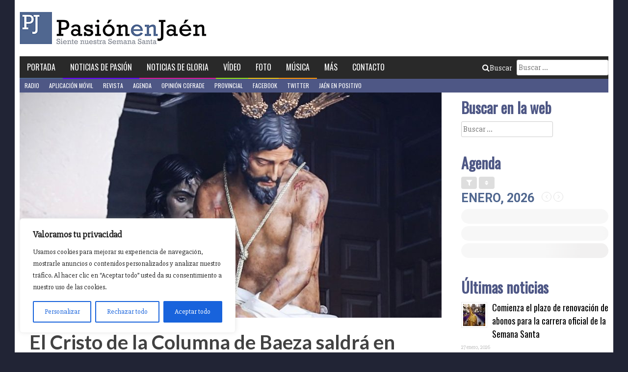

--- FILE ---
content_type: text/html; charset=UTF-8
request_url: https://pasionenjaen.com/el-cristo-de-la-columna-de-baeza-saldra-en-procesion-extraordinaria-el-22-de-octubre/
body_size: 20731
content:
<!DOCTYPE html>
<html dir="ltr" lang="es" prefix="og: https://ogp.me/ns#">
<head>
	
	<!-- Google Tag Manager -->
		<script>(function(w,d,s,l,i){w[l]=w[l]||[];w[l].push({'gtm.start':
		new Date().getTime(),event:'gtm.js'});var f=d.getElementsByTagName(s)[0],
		j=d.createElement(s),dl=l!='dataLayer'?'&l='+l:'';j.async=true;j.src=
		'https://www.googletagmanager.com/gtm.js?id='+i+dl;f.parentNode.insertBefore(j,f);
		})(window,document,'script','dataLayer','GTM-KX2P5XQH');</script>
		<!-- End Google Tag Manager -->
	
<meta charset="UTF-8">
<meta name="viewport" content="width=device-width, initial-scale=1">
<link rel="profile" href="https://gmpg.org/xfn/11">
<link rel="pingback" href="https://pasionenjaen.com/xmlrpc.php">

<title>El Cristo de la Columna de Baeza saldrá en procesión extraordinaria el 22 de octubre - Pasión en Jaén</title>

		<!-- All in One SEO 4.8.0 - aioseo.com -->
	<meta name="description" content="La Real Hermandad del Santísimo Cristo de la Columna y María Santísima de la Salud, Amargura y Esperanza, Nuestra Señora de las Lágrimas, San José, Esposo de la Virgen, y San Tomás Moro, de Baeza ha anunciado que su Titular, el Cristo de la Columna, saldrá en procesión extraordinaria el próximo 22 de octubre. El" />
	<meta name="robots" content="max-image-preview:large" />
	<meta name="author" content="Pasión en Jaén"/>
	<link rel="canonical" href="https://pasionenjaen.com/el-cristo-de-la-columna-de-baeza-saldra-en-procesion-extraordinaria-el-22-de-octubre/" />
	<meta name="generator" content="All in One SEO (AIOSEO) 4.8.0" />
		<meta property="og:locale" content="es_ES" />
		<meta property="og:site_name" content="Pasión en Jaén - Siente nuestra Semana Santa" />
		<meta property="og:type" content="article" />
		<meta property="og:title" content="El Cristo de la Columna de Baeza saldrá en procesión extraordinaria el 22 de octubre - Pasión en Jaén" />
		<meta property="og:description" content="La Real Hermandad del Santísimo Cristo de la Columna y María Santísima de la Salud, Amargura y Esperanza, Nuestra Señora de las Lágrimas, San José, Esposo de la Virgen, y San Tomás Moro, de Baeza ha anunciado que su Titular, el Cristo de la Columna, saldrá en procesión extraordinaria el próximo 22 de octubre. El" />
		<meta property="og:url" content="https://pasionenjaen.com/el-cristo-de-la-columna-de-baeza-saldra-en-procesion-extraordinaria-el-22-de-octubre/" />
		<meta property="article:published_time" content="2023-09-04T11:33:04+00:00" />
		<meta property="article:modified_time" content="2023-09-04T11:33:04+00:00" />
		<meta name="twitter:card" content="summary_large_image" />
		<meta name="twitter:title" content="El Cristo de la Columna de Baeza saldrá en procesión extraordinaria el 22 de octubre - Pasión en Jaén" />
		<meta name="twitter:description" content="La Real Hermandad del Santísimo Cristo de la Columna y María Santísima de la Salud, Amargura y Esperanza, Nuestra Señora de las Lágrimas, San José, Esposo de la Virgen, y San Tomás Moro, de Baeza ha anunciado que su Titular, el Cristo de la Columna, saldrá en procesión extraordinaria el próximo 22 de octubre. El" />
		<script type="application/ld+json" class="aioseo-schema">
			{"@context":"https:\/\/schema.org","@graph":[{"@type":"BlogPosting","@id":"https:\/\/pasionenjaen.com\/el-cristo-de-la-columna-de-baeza-saldra-en-procesion-extraordinaria-el-22-de-octubre\/#blogposting","name":"El Cristo de la Columna de Baeza saldr\u00e1 en procesi\u00f3n extraordinaria el 22 de octubre - Pasi\u00f3n en Ja\u00e9n","headline":"El Cristo de la Columna de Baeza saldr\u00e1 en procesi\u00f3n extraordinaria el 22 de octubre","author":{"@id":"https:\/\/pasionenjaen.com\/author\/pasionenjaen\/#author"},"publisher":{"@id":"https:\/\/pasionenjaen.com\/#organization"},"image":{"@type":"ImageObject","url":"https:\/\/pasionenjaen.com\/wp-content\/uploads\/2023\/09\/WhatsApp-Image-2023-09-03-at-21.08.52.jpeg","width":964,"height":1303},"datePublished":"2023-09-04T13:33:04+02:00","dateModified":"2023-09-04T13:33:04+02:00","inLanguage":"es-ES","mainEntityOfPage":{"@id":"https:\/\/pasionenjaen.com\/el-cristo-de-la-columna-de-baeza-saldra-en-procesion-extraordinaria-el-22-de-octubre\/#webpage"},"isPartOf":{"@id":"https:\/\/pasionenjaen.com\/el-cristo-de-la-columna-de-baeza-saldra-en-procesion-extraordinaria-el-22-de-octubre\/#webpage"},"articleSection":"En portada, Noticias Baeza, Provincial"},{"@type":"BreadcrumbList","@id":"https:\/\/pasionenjaen.com\/el-cristo-de-la-columna-de-baeza-saldra-en-procesion-extraordinaria-el-22-de-octubre\/#breadcrumblist","itemListElement":[{"@type":"ListItem","@id":"https:\/\/pasionenjaen.com\/#listItem","position":1,"name":"Hogar","item":"https:\/\/pasionenjaen.com\/","nextItem":{"@type":"ListItem","@id":"https:\/\/pasionenjaen.com\/el-cristo-de-la-columna-de-baeza-saldra-en-procesion-extraordinaria-el-22-de-octubre\/#listItem","name":"El Cristo de la Columna de Baeza saldr\u00e1 en procesi\u00f3n extraordinaria el 22 de octubre"}},{"@type":"ListItem","@id":"https:\/\/pasionenjaen.com\/el-cristo-de-la-columna-de-baeza-saldra-en-procesion-extraordinaria-el-22-de-octubre\/#listItem","position":2,"name":"El Cristo de la Columna de Baeza saldr\u00e1 en procesi\u00f3n extraordinaria el 22 de octubre","previousItem":{"@type":"ListItem","@id":"https:\/\/pasionenjaen.com\/#listItem","name":"Hogar"}}]},{"@type":"Organization","@id":"https:\/\/pasionenjaen.com\/#organization","name":"Pasi\u00f3n en Ja\u00e9n","description":"Siente nuestra Semana Santa","url":"https:\/\/pasionenjaen.com\/"},{"@type":"Person","@id":"https:\/\/pasionenjaen.com\/author\/pasionenjaen\/#author","url":"https:\/\/pasionenjaen.com\/author\/pasionenjaen\/","name":"Pasi\u00f3n en Ja\u00e9n","image":{"@type":"ImageObject","@id":"https:\/\/pasionenjaen.com\/el-cristo-de-la-columna-de-baeza-saldra-en-procesion-extraordinaria-el-22-de-octubre\/#authorImage","url":"https:\/\/pasionenjaen.com\/wp-content\/uploads\/2014\/02\/logo-icono-2014-125x125.jpg","width":96,"height":96,"caption":"Pasi\u00f3n en Ja\u00e9n"}},{"@type":"WebPage","@id":"https:\/\/pasionenjaen.com\/el-cristo-de-la-columna-de-baeza-saldra-en-procesion-extraordinaria-el-22-de-octubre\/#webpage","url":"https:\/\/pasionenjaen.com\/el-cristo-de-la-columna-de-baeza-saldra-en-procesion-extraordinaria-el-22-de-octubre\/","name":"El Cristo de la Columna de Baeza saldr\u00e1 en procesi\u00f3n extraordinaria el 22 de octubre - Pasi\u00f3n en Ja\u00e9n","description":"La Real Hermandad del Sant\u00edsimo Cristo de la Columna y Mar\u00eda Sant\u00edsima de la Salud, Amargura y Esperanza, Nuestra Se\u00f1ora de las L\u00e1grimas, San Jos\u00e9, Esposo de la Virgen, y San Tom\u00e1s Moro, de Baeza ha anunciado que su Titular, el Cristo de la Columna, saldr\u00e1 en procesi\u00f3n extraordinaria el pr\u00f3ximo 22 de octubre. El","inLanguage":"es-ES","isPartOf":{"@id":"https:\/\/pasionenjaen.com\/#website"},"breadcrumb":{"@id":"https:\/\/pasionenjaen.com\/el-cristo-de-la-columna-de-baeza-saldra-en-procesion-extraordinaria-el-22-de-octubre\/#breadcrumblist"},"author":{"@id":"https:\/\/pasionenjaen.com\/author\/pasionenjaen\/#author"},"creator":{"@id":"https:\/\/pasionenjaen.com\/author\/pasionenjaen\/#author"},"image":{"@type":"ImageObject","url":"https:\/\/pasionenjaen.com\/wp-content\/uploads\/2023\/09\/WhatsApp-Image-2023-09-03-at-21.08.52.jpeg","@id":"https:\/\/pasionenjaen.com\/el-cristo-de-la-columna-de-baeza-saldra-en-procesion-extraordinaria-el-22-de-octubre\/#mainImage","width":964,"height":1303},"primaryImageOfPage":{"@id":"https:\/\/pasionenjaen.com\/el-cristo-de-la-columna-de-baeza-saldra-en-procesion-extraordinaria-el-22-de-octubre\/#mainImage"},"datePublished":"2023-09-04T13:33:04+02:00","dateModified":"2023-09-04T13:33:04+02:00"},{"@type":"WebSite","@id":"https:\/\/pasionenjaen.com\/#website","url":"https:\/\/pasionenjaen.com\/","name":"Pasi\u00f3n en Ja\u00e9n","description":"Siente nuestra Semana Santa","inLanguage":"es-ES","publisher":{"@id":"https:\/\/pasionenjaen.com\/#organization"}}]}
		</script>
		<!-- All in One SEO -->

<link rel='dns-prefetch' href='//static.addtoany.com' />
<link rel='dns-prefetch' href='//www.googletagmanager.com' />
<link rel='dns-prefetch' href='//fonts.googleapis.com' />
<link rel='dns-prefetch' href='//s.w.org' />
<link rel="alternate" type="application/rss+xml" title="Pasión en Jaén &raquo; Feed" href="https://pasionenjaen.com/feed/" />
<link rel="alternate" type="application/rss+xml" title="Pasión en Jaén &raquo; Feed de los comentarios" href="https://pasionenjaen.com/comments/feed/" />
<link rel="alternate" type="application/rss+xml" title="Pasión en Jaén &raquo; Comentario El Cristo de la Columna de Baeza saldrá en procesión extraordinaria el 22 de octubre del feed" href="https://pasionenjaen.com/el-cristo-de-la-columna-de-baeza-saldra-en-procesion-extraordinaria-el-22-de-octubre/feed/" />
		<script type="text/javascript">
			window._wpemojiSettings = {"baseUrl":"https:\/\/s.w.org\/images\/core\/emoji\/13.0.0\/72x72\/","ext":".png","svgUrl":"https:\/\/s.w.org\/images\/core\/emoji\/13.0.0\/svg\/","svgExt":".svg","source":{"concatemoji":"https:\/\/pasionenjaen.com\/wp-includes\/js\/wp-emoji-release.min.js?ver=5.5.17"}};
			!function(e,a,t){var n,r,o,i=a.createElement("canvas"),p=i.getContext&&i.getContext("2d");function s(e,t){var a=String.fromCharCode;p.clearRect(0,0,i.width,i.height),p.fillText(a.apply(this,e),0,0);e=i.toDataURL();return p.clearRect(0,0,i.width,i.height),p.fillText(a.apply(this,t),0,0),e===i.toDataURL()}function c(e){var t=a.createElement("script");t.src=e,t.defer=t.type="text/javascript",a.getElementsByTagName("head")[0].appendChild(t)}for(o=Array("flag","emoji"),t.supports={everything:!0,everythingExceptFlag:!0},r=0;r<o.length;r++)t.supports[o[r]]=function(e){if(!p||!p.fillText)return!1;switch(p.textBaseline="top",p.font="600 32px Arial",e){case"flag":return s([127987,65039,8205,9895,65039],[127987,65039,8203,9895,65039])?!1:!s([55356,56826,55356,56819],[55356,56826,8203,55356,56819])&&!s([55356,57332,56128,56423,56128,56418,56128,56421,56128,56430,56128,56423,56128,56447],[55356,57332,8203,56128,56423,8203,56128,56418,8203,56128,56421,8203,56128,56430,8203,56128,56423,8203,56128,56447]);case"emoji":return!s([55357,56424,8205,55356,57212],[55357,56424,8203,55356,57212])}return!1}(o[r]),t.supports.everything=t.supports.everything&&t.supports[o[r]],"flag"!==o[r]&&(t.supports.everythingExceptFlag=t.supports.everythingExceptFlag&&t.supports[o[r]]);t.supports.everythingExceptFlag=t.supports.everythingExceptFlag&&!t.supports.flag,t.DOMReady=!1,t.readyCallback=function(){t.DOMReady=!0},t.supports.everything||(n=function(){t.readyCallback()},a.addEventListener?(a.addEventListener("DOMContentLoaded",n,!1),e.addEventListener("load",n,!1)):(e.attachEvent("onload",n),a.attachEvent("onreadystatechange",function(){"complete"===a.readyState&&t.readyCallback()})),(n=t.source||{}).concatemoji?c(n.concatemoji):n.wpemoji&&n.twemoji&&(c(n.twemoji),c(n.wpemoji)))}(window,document,window._wpemojiSettings);
		</script>
		<style type="text/css">
img.wp-smiley,
img.emoji {
	display: inline !important;
	border: none !important;
	box-shadow: none !important;
	height: 1em !important;
	width: 1em !important;
	margin: 0 .07em !important;
	vertical-align: -0.1em !important;
	background: none !important;
	padding: 0 !important;
}
</style>
			
	<link rel='stylesheet' id='wp-block-library-css'  href='https://pasionenjaen.com/wp-includes/css/dist/block-library/style.min.css?ver=5.5.17' type='text/css' media='all' />
<link rel='stylesheet' id='contact-form-7-css'  href='https://pasionenjaen.com/wp-content/plugins/contact-form-7/includes/css/styles.css?ver=5.3.1' type='text/css' media='all' />
<link rel='stylesheet' id='hamburger.css-css'  href='https://pasionenjaen.com/wp-content/plugins/wp-responsive-menu/assets/css/wpr-hamburger.css?ver=3.1.8' type='text/css' media='all' />
<link rel='stylesheet' id='wprmenu.css-css'  href='https://pasionenjaen.com/wp-content/plugins/wp-responsive-menu/assets/css/wprmenu.css?ver=3.1.8' type='text/css' media='all' />
<style id='wprmenu.css-inline-css' type='text/css'>
@media only screen and ( max-width: 700px ) {html body div.wprm-wrapper {overflow: scroll;}#wprmenu_bar {background-image: url();background-size:;background-repeat: ;}#wprmenu_bar {background-color: #506790;}html body div#mg-wprm-wrap .wpr_submit .icon.icon-search {color: ;}#wprmenu_bar .menu_title,#wprmenu_bar .wprmenu_icon_menu,#wprmenu_bar .menu_title a {color: #F2F2F2;}#wprmenu_bar .menu_title a {font-size: px;font-weight: ;}#mg-wprm-wrap li.menu-item a {font-size: px;text-transform: ;font-weight: ;}#mg-wprm-wrap li.menu-item-has-children ul.sub-menu a {font-size: px;text-transform: ;font-weight: ;}#mg-wprm-wrap li.current-menu-item > a {background: ;}#mg-wprm-wrap li.current-menu-item > a,#mg-wprm-wrap li.current-menu-item span.wprmenu_icon{color:!important;}#mg-wprm-wrap {background-color: #2E2E2E;}.cbp-spmenu-push-toright,.cbp-spmenu-push-toright .mm-slideout {left: 80% ;}.cbp-spmenu-push-toleft {left: -80% ;}#mg-wprm-wrap.cbp-spmenu-right,#mg-wprm-wrap.cbp-spmenu-left,#mg-wprm-wrap.cbp-spmenu-right.custom,#mg-wprm-wrap.cbp-spmenu-left.custom,.cbp-spmenu-vertical {width: 80%;max-width: px;}#mg-wprm-wrap ul#wprmenu_menu_ul li.menu-item a,div#mg-wprm-wrap ul li span.wprmenu_icon {color: #CFCFCF;}#mg-wprm-wrap ul#wprmenu_menu_ul li.menu-item:valid ~ a{color: ;}#mg-wprm-wrap ul#wprmenu_menu_ul li.menu-item a:hover {background: ;color: #ffffff !important;}div#mg-wprm-wrap ul>li:hover>span.wprmenu_icon {color: #ffffff !important;}.wprmenu_bar .hamburger-inner,.wprmenu_bar .hamburger-inner::before,.wprmenu_bar .hamburger-inner::after {background: #FFFFFF;}.wprmenu_bar .hamburger:hover .hamburger-inner,.wprmenu_bar .hamburger:hover .hamburger-inner::before,.wprmenu_bar .hamburger:hover .hamburger-inner::after {background: ;}div.wprmenu_bar div.hamburger{padding-right: 6px !important;}#wprmenu_menu.left {width:80%;left: -80%;right: auto;}#wprmenu_menu.right {width:80%;right: -80%;left: auto;}.wprmenu_bar .hamburger {float: left;}.wprmenu_bar #custom_menu_icon.hamburger {top: px;left: px;float: left !important;background-color: ;}.wpr_custom_menu #custom_menu_icon {display: block;}html { padding-top: 42px !important; }#wprmenu_bar,#mg-wprm-wrap { display: block; }div#wpadminbar { position: fixed; }}
</style>
<link rel='stylesheet' id='wpr_icons-css'  href='https://pasionenjaen.com/wp-content/plugins/wp-responsive-menu/inc/assets/icons/wpr-icons.css?ver=3.1.8' type='text/css' media='all' />
<link rel='stylesheet' id='ppress-frontend-css'  href='https://pasionenjaen.com/wp-content/plugins/wp-user-avatar/assets/css/frontend.min.css?ver=4.15.22' type='text/css' media='all' />
<link rel='stylesheet' id='ppress-flatpickr-css'  href='https://pasionenjaen.com/wp-content/plugins/wp-user-avatar/assets/flatpickr/flatpickr.min.css?ver=4.15.22' type='text/css' media='all' />
<link rel='stylesheet' id='ppress-select2-css'  href='https://pasionenjaen.com/wp-content/plugins/wp-user-avatar/assets/select2/select2.min.css?ver=5.5.17' type='text/css' media='all' />
<link rel='stylesheet' id='pasionenjaen-style-css'  href='https://pasionenjaen.com/wp-content/themes/pasionenjaen/style.css?ver=5.5.17' type='text/css' media='all' />
<link rel='stylesheet' id='evcal_google_fonts-css'  href='//fonts.googleapis.com/css?family=Oswald%3A400%2C300%7COpen+Sans%3A700%2C400%2C400i%7CRoboto%3A700%2C400&#038;ver=5.5.17' type='text/css' media='screen' />
<link rel='stylesheet' id='evcal_cal_default-css'  href='//pasionenjaen.com/wp-content/plugins/eventON/assets/css/eventon_styles.css?ver=3.0.6' type='text/css' media='all' />
<link rel='stylesheet' id='evo_font_icons-css'  href='//pasionenjaen.com/wp-content/plugins/eventON/assets/fonts/all.css?ver=3.0.6' type='text/css' media='all' />
<link rel='stylesheet' id='eventon_dynamic_styles-css'  href='//pasionenjaen.com/wp-content/plugins/eventON/assets/css/eventon_dynamic_styles.css?ver=3.0.6' type='text/css' media='all' />
<link rel='stylesheet' id='addtoany-css'  href='https://pasionenjaen.com/wp-content/plugins/add-to-any/addtoany.min.css?ver=1.16' type='text/css' media='all' />
<link rel='stylesheet' id='wp-paginate-css'  href='https://pasionenjaen.com/wp-content/plugins/wp-paginate/css/wp-paginate.css?ver=2.2.4' type='text/css' media='screen' />
<script type='text/javascript' src='https://pasionenjaen.com/wp-includes/js/jquery/jquery.js?ver=1.12.4-wp' id='jquery-core-js'></script>
<script type='text/javascript' id='cookie-law-info-js-extra'>
/* <![CDATA[ */
var _ckyConfig = {"_ipData":[],"_assetsURL":"https:\/\/pasionenjaen.com\/wp-content\/plugins\/cookie-law-info\/lite\/frontend\/images\/","_publicURL":"https:\/\/pasionenjaen.com","_expiry":"365","_categories":[{"name":"Necesaria","slug":"necessary","isNecessary":true,"ccpaDoNotSell":true,"cookies":[],"active":true,"defaultConsent":{"gdpr":true,"ccpa":true}},{"name":"Funcional","slug":"functional","isNecessary":false,"ccpaDoNotSell":true,"cookies":[],"active":true,"defaultConsent":{"gdpr":false,"ccpa":false}},{"name":"Anal\u00edtica","slug":"analytics","isNecessary":false,"ccpaDoNotSell":true,"cookies":[],"active":true,"defaultConsent":{"gdpr":false,"ccpa":false}},{"name":"El rendimiento","slug":"performance","isNecessary":false,"ccpaDoNotSell":true,"cookies":[],"active":true,"defaultConsent":{"gdpr":false,"ccpa":false}},{"name":"Anuncio","slug":"advertisement","isNecessary":false,"ccpaDoNotSell":true,"cookies":[],"active":true,"defaultConsent":{"gdpr":false,"ccpa":false}}],"_activeLaw":"gdpr","_rootDomain":"","_block":"1","_showBanner":"1","_bannerConfig":{"settings":{"type":"box","preferenceCenterType":"popup","position":"bottom-left","applicableLaw":"gdpr"},"behaviours":{"reloadBannerOnAccept":false,"loadAnalyticsByDefault":false,"animations":{"onLoad":"animate","onHide":"sticky"}},"config":{"revisitConsent":{"status":false,"tag":"revisit-consent","position":"bottom-left","meta":{"url":"#"},"styles":{"background-color":"#0056A7"},"elements":{"title":{"type":"text","tag":"revisit-consent-title","status":true,"styles":{"color":"#0056a7"}}}},"preferenceCenter":{"toggle":{"status":true,"tag":"detail-category-toggle","type":"toggle","states":{"active":{"styles":{"background-color":"#1863DC"}},"inactive":{"styles":{"background-color":"#D0D5D2"}}}}},"categoryPreview":{"status":false,"toggle":{"status":true,"tag":"detail-category-preview-toggle","type":"toggle","states":{"active":{"styles":{"background-color":"#1863DC"}},"inactive":{"styles":{"background-color":"#D0D5D2"}}}}},"videoPlaceholder":{"status":true,"styles":{"background-color":"#000000","border-color":"#000000","color":"#ffffff"}},"readMore":{"status":false,"tag":"readmore-button","type":"link","meta":{"noFollow":true,"newTab":true},"styles":{"color":"#1863DC","background-color":"transparent","border-color":"transparent"}},"auditTable":{"status":true},"optOption":{"status":true,"toggle":{"status":true,"tag":"optout-option-toggle","type":"toggle","states":{"active":{"styles":{"background-color":"#1863dc"}},"inactive":{"styles":{"background-color":"#FFFFFF"}}}}}}},"_version":"3.2.8","_logConsent":"1","_tags":[{"tag":"accept-button","styles":{"color":"#FFFFFF","background-color":"#1863DC","border-color":"#1863DC"}},{"tag":"reject-button","styles":{"color":"#1863DC","background-color":"transparent","border-color":"#1863DC"}},{"tag":"settings-button","styles":{"color":"#1863DC","background-color":"transparent","border-color":"#1863DC"}},{"tag":"readmore-button","styles":{"color":"#1863DC","background-color":"transparent","border-color":"transparent"}},{"tag":"donotsell-button","styles":{"color":"#1863DC","background-color":"transparent","border-color":"transparent"}},{"tag":"accept-button","styles":{"color":"#FFFFFF","background-color":"#1863DC","border-color":"#1863DC"}},{"tag":"revisit-consent","styles":{"background-color":"#0056A7"}}],"_shortCodes":[{"key":"cky_readmore","content":"<a href=\"#\" class=\"cky-policy\" aria-label=\"Pol\u00edtica de cookies\" target=\"_blank\" rel=\"noopener\" data-cky-tag=\"readmore-button\">Pol\u00edtica de cookies<\/a>","tag":"readmore-button","status":false,"attributes":{"rel":"nofollow","target":"_blank"}},{"key":"cky_show_desc","content":"<button class=\"cky-show-desc-btn\" data-cky-tag=\"show-desc-button\" aria-label=\"Mostrar m\u00e1s\">Mostrar m\u00e1s<\/button>","tag":"show-desc-button","status":true,"attributes":[]},{"key":"cky_hide_desc","content":"<button class=\"cky-show-desc-btn\" data-cky-tag=\"hide-desc-button\" aria-label=\"Mostrar menos\">Mostrar menos<\/button>","tag":"hide-desc-button","status":true,"attributes":[]},{"key":"cky_category_toggle_label","content":"[cky_{{status}}_category_label] [cky_preference_{{category_slug}}_title]","tag":"","status":true,"attributes":[]},{"key":"cky_enable_category_label","content":"Permitir","tag":"","status":true,"attributes":[]},{"key":"cky_disable_category_label","content":"Desactivar","tag":"","status":true,"attributes":[]},{"key":"cky_video_placeholder","content":"<div class=\"video-placeholder-normal\" data-cky-tag=\"video-placeholder\" id=\"[UNIQUEID]\"><p class=\"video-placeholder-text-normal\" data-cky-tag=\"placeholder-title\">Por favor acepte el consentimiento de cookies<\/p><\/div>","tag":"","status":true,"attributes":[]},{"key":"cky_enable_optout_label","content":"Permitir","tag":"","status":true,"attributes":[]},{"key":"cky_disable_optout_label","content":"Desactivar","tag":"","status":true,"attributes":[]},{"key":"cky_optout_toggle_label","content":"[cky_{{status}}_optout_label] [cky_optout_option_title]","tag":"","status":true,"attributes":[]},{"key":"cky_optout_option_title","content":"No vendan ni compartan mi informaci\u00f3n personal","tag":"","status":true,"attributes":[]},{"key":"cky_optout_close_label","content":"Cerca","tag":"","status":true,"attributes":[]}],"_rtl":"","_language":"es","_providersToBlock":[]};
var _ckyStyles = {"css":".cky-overlay{background: #000000; opacity: 0.4; position: fixed; top: 0; left: 0; width: 100%; height: 100%; z-index: 99999999;}.cky-hide{display: none;}.cky-btn-revisit-wrapper{display: flex; align-items: center; justify-content: center; background: #0056a7; width: 45px; height: 45px; border-radius: 50%; position: fixed; z-index: 999999; cursor: pointer;}.cky-revisit-bottom-left{bottom: 15px; left: 15px;}.cky-revisit-bottom-right{bottom: 15px; right: 15px;}.cky-btn-revisit-wrapper .cky-btn-revisit{display: flex; align-items: center; justify-content: center; background: none; border: none; cursor: pointer; position: relative; margin: 0; padding: 0;}.cky-btn-revisit-wrapper .cky-btn-revisit img{max-width: fit-content; margin: 0; height: 30px; width: 30px;}.cky-revisit-bottom-left:hover::before{content: attr(data-tooltip); position: absolute; background: #4e4b66; color: #ffffff; left: calc(100% + 7px); font-size: 12px; line-height: 16px; width: max-content; padding: 4px 8px; border-radius: 4px;}.cky-revisit-bottom-left:hover::after{position: absolute; content: \"\"; border: 5px solid transparent; left: calc(100% + 2px); border-left-width: 0; border-right-color: #4e4b66;}.cky-revisit-bottom-right:hover::before{content: attr(data-tooltip); position: absolute; background: #4e4b66; color: #ffffff; right: calc(100% + 7px); font-size: 12px; line-height: 16px; width: max-content; padding: 4px 8px; border-radius: 4px;}.cky-revisit-bottom-right:hover::after{position: absolute; content: \"\"; border: 5px solid transparent; right: calc(100% + 2px); border-right-width: 0; border-left-color: #4e4b66;}.cky-revisit-hide{display: none;}.cky-consent-container{position: fixed; width: 440px; box-sizing: border-box; z-index: 9999999; border-radius: 6px;}.cky-consent-container .cky-consent-bar{background: #ffffff; border: 1px solid; padding: 20px 26px; box-shadow: 0 -1px 10px 0 #acabab4d; border-radius: 6px;}.cky-box-bottom-left{bottom: 40px; left: 40px;}.cky-box-bottom-right{bottom: 40px; right: 40px;}.cky-box-top-left{top: 40px; left: 40px;}.cky-box-top-right{top: 40px; right: 40px;}.cky-custom-brand-logo-wrapper .cky-custom-brand-logo{width: 100px; height: auto; margin: 0 0 12px 0;}.cky-notice .cky-title{color: #212121; font-weight: 700; font-size: 18px; line-height: 24px; margin: 0 0 12px 0;}.cky-notice-des *,.cky-preference-content-wrapper *,.cky-accordion-header-des *,.cky-gpc-wrapper .cky-gpc-desc *{font-size: 14px;}.cky-notice-des{color: #212121; font-size: 14px; line-height: 24px; font-weight: 400;}.cky-notice-des img{height: 25px; width: 25px;}.cky-consent-bar .cky-notice-des p,.cky-gpc-wrapper .cky-gpc-desc p,.cky-preference-body-wrapper .cky-preference-content-wrapper p,.cky-accordion-header-wrapper .cky-accordion-header-des p,.cky-cookie-des-table li div:last-child p{color: inherit; margin-top: 0; overflow-wrap: break-word;}.cky-notice-des P:last-child,.cky-preference-content-wrapper p:last-child,.cky-cookie-des-table li div:last-child p:last-child,.cky-gpc-wrapper .cky-gpc-desc p:last-child{margin-bottom: 0;}.cky-notice-des a.cky-policy,.cky-notice-des button.cky-policy{font-size: 14px; color: #1863dc; white-space: nowrap; cursor: pointer; background: transparent; border: 1px solid; text-decoration: underline;}.cky-notice-des button.cky-policy{padding: 0;}.cky-notice-des a.cky-policy:focus-visible,.cky-notice-des button.cky-policy:focus-visible,.cky-preference-content-wrapper .cky-show-desc-btn:focus-visible,.cky-accordion-header .cky-accordion-btn:focus-visible,.cky-preference-header .cky-btn-close:focus-visible,.cky-switch input[type=\"checkbox\"]:focus-visible,.cky-footer-wrapper a:focus-visible,.cky-btn:focus-visible{outline: 2px solid #1863dc; outline-offset: 2px;}.cky-btn:focus:not(:focus-visible),.cky-accordion-header .cky-accordion-btn:focus:not(:focus-visible),.cky-preference-content-wrapper .cky-show-desc-btn:focus:not(:focus-visible),.cky-btn-revisit-wrapper .cky-btn-revisit:focus:not(:focus-visible),.cky-preference-header .cky-btn-close:focus:not(:focus-visible),.cky-consent-bar .cky-banner-btn-close:focus:not(:focus-visible){outline: 0;}button.cky-show-desc-btn:not(:hover):not(:active){color: #1863dc; background: transparent;}button.cky-accordion-btn:not(:hover):not(:active),button.cky-banner-btn-close:not(:hover):not(:active),button.cky-btn-revisit:not(:hover):not(:active),button.cky-btn-close:not(:hover):not(:active){background: transparent;}.cky-consent-bar button:hover,.cky-modal.cky-modal-open button:hover,.cky-consent-bar button:focus,.cky-modal.cky-modal-open button:focus{text-decoration: none;}.cky-notice-btn-wrapper{display: flex; justify-content: flex-start; align-items: center; flex-wrap: wrap; margin-top: 16px;}.cky-notice-btn-wrapper .cky-btn{text-shadow: none; box-shadow: none;}.cky-btn{flex: auto; max-width: 100%; font-size: 14px; font-family: inherit; line-height: 24px; padding: 8px; font-weight: 500; margin: 0 8px 0 0; border-radius: 2px; cursor: pointer; text-align: center; text-transform: none; min-height: 0;}.cky-btn:hover{opacity: 0.8;}.cky-btn-customize{color: #1863dc; background: transparent; border: 2px solid #1863dc;}.cky-btn-reject{color: #1863dc; background: transparent; border: 2px solid #1863dc;}.cky-btn-accept{background: #1863dc; color: #ffffff; border: 2px solid #1863dc;}.cky-btn:last-child{margin-right: 0;}@media (max-width: 576px){.cky-box-bottom-left{bottom: 0; left: 0;}.cky-box-bottom-right{bottom: 0; right: 0;}.cky-box-top-left{top: 0; left: 0;}.cky-box-top-right{top: 0; right: 0;}}@media (max-width: 440px){.cky-box-bottom-left, .cky-box-bottom-right, .cky-box-top-left, .cky-box-top-right{width: 100%; max-width: 100%;}.cky-consent-container .cky-consent-bar{padding: 20px 0;}.cky-custom-brand-logo-wrapper, .cky-notice .cky-title, .cky-notice-des, .cky-notice-btn-wrapper{padding: 0 24px;}.cky-notice-des{max-height: 40vh; overflow-y: scroll;}.cky-notice-btn-wrapper{flex-direction: column; margin-top: 0;}.cky-btn{width: 100%; margin: 10px 0 0 0;}.cky-notice-btn-wrapper .cky-btn-customize{order: 2;}.cky-notice-btn-wrapper .cky-btn-reject{order: 3;}.cky-notice-btn-wrapper .cky-btn-accept{order: 1; margin-top: 16px;}}@media (max-width: 352px){.cky-notice .cky-title{font-size: 16px;}.cky-notice-des *{font-size: 12px;}.cky-notice-des, .cky-btn{font-size: 12px;}}.cky-modal.cky-modal-open{display: flex; visibility: visible; -webkit-transform: translate(-50%, -50%); -moz-transform: translate(-50%, -50%); -ms-transform: translate(-50%, -50%); -o-transform: translate(-50%, -50%); transform: translate(-50%, -50%); top: 50%; left: 50%; transition: all 1s ease;}.cky-modal{box-shadow: 0 32px 68px rgba(0, 0, 0, 0.3); margin: 0 auto; position: fixed; max-width: 100%; background: #ffffff; top: 50%; box-sizing: border-box; border-radius: 6px; z-index: 999999999; color: #212121; -webkit-transform: translate(-50%, 100%); -moz-transform: translate(-50%, 100%); -ms-transform: translate(-50%, 100%); -o-transform: translate(-50%, 100%); transform: translate(-50%, 100%); visibility: hidden; transition: all 0s ease;}.cky-preference-center{max-height: 79vh; overflow: hidden; width: 845px; overflow: hidden; flex: 1 1 0; display: flex; flex-direction: column; border-radius: 6px;}.cky-preference-header{display: flex; align-items: center; justify-content: space-between; padding: 22px 24px; border-bottom: 1px solid;}.cky-preference-header .cky-preference-title{font-size: 18px; font-weight: 700; line-height: 24px;}.cky-preference-header .cky-btn-close{margin: 0; cursor: pointer; vertical-align: middle; padding: 0; background: none; border: none; width: auto; height: auto; min-height: 0; line-height: 0; text-shadow: none; box-shadow: none;}.cky-preference-header .cky-btn-close img{margin: 0; height: 10px; width: 10px;}.cky-preference-body-wrapper{padding: 0 24px; flex: 1; overflow: auto; box-sizing: border-box;}.cky-preference-content-wrapper,.cky-gpc-wrapper .cky-gpc-desc{font-size: 14px; line-height: 24px; font-weight: 400; padding: 12px 0;}.cky-preference-content-wrapper{border-bottom: 1px solid;}.cky-preference-content-wrapper img{height: 25px; width: 25px;}.cky-preference-content-wrapper .cky-show-desc-btn{font-size: 14px; font-family: inherit; color: #1863dc; text-decoration: none; line-height: 24px; padding: 0; margin: 0; white-space: nowrap; cursor: pointer; background: transparent; border-color: transparent; text-transform: none; min-height: 0; text-shadow: none; box-shadow: none;}.cky-accordion-wrapper{margin-bottom: 10px;}.cky-accordion{border-bottom: 1px solid;}.cky-accordion:last-child{border-bottom: none;}.cky-accordion .cky-accordion-item{display: flex; margin-top: 10px;}.cky-accordion .cky-accordion-body{display: none;}.cky-accordion.cky-accordion-active .cky-accordion-body{display: block; padding: 0 22px; margin-bottom: 16px;}.cky-accordion-header-wrapper{cursor: pointer; width: 100%;}.cky-accordion-item .cky-accordion-header{display: flex; justify-content: space-between; align-items: center;}.cky-accordion-header .cky-accordion-btn{font-size: 16px; font-family: inherit; color: #212121; line-height: 24px; background: none; border: none; font-weight: 700; padding: 0; margin: 0; cursor: pointer; text-transform: none; min-height: 0; text-shadow: none; box-shadow: none;}.cky-accordion-header .cky-always-active{color: #008000; font-weight: 600; line-height: 24px; font-size: 14px;}.cky-accordion-header-des{font-size: 14px; line-height: 24px; margin: 10px 0 16px 0;}.cky-accordion-chevron{margin-right: 22px; position: relative; cursor: pointer;}.cky-accordion-chevron-hide{display: none;}.cky-accordion .cky-accordion-chevron i::before{content: \"\"; position: absolute; border-right: 1.4px solid; border-bottom: 1.4px solid; border-color: inherit; height: 6px; width: 6px; -webkit-transform: rotate(-45deg); -moz-transform: rotate(-45deg); -ms-transform: rotate(-45deg); -o-transform: rotate(-45deg); transform: rotate(-45deg); transition: all 0.2s ease-in-out; top: 8px;}.cky-accordion.cky-accordion-active .cky-accordion-chevron i::before{-webkit-transform: rotate(45deg); -moz-transform: rotate(45deg); -ms-transform: rotate(45deg); -o-transform: rotate(45deg); transform: rotate(45deg);}.cky-audit-table{background: #f4f4f4; border-radius: 6px;}.cky-audit-table .cky-empty-cookies-text{color: inherit; font-size: 12px; line-height: 24px; margin: 0; padding: 10px;}.cky-audit-table .cky-cookie-des-table{font-size: 12px; line-height: 24px; font-weight: normal; padding: 15px 10px; border-bottom: 1px solid; border-bottom-color: inherit; margin: 0;}.cky-audit-table .cky-cookie-des-table:last-child{border-bottom: none;}.cky-audit-table .cky-cookie-des-table li{list-style-type: none; display: flex; padding: 3px 0;}.cky-audit-table .cky-cookie-des-table li:first-child{padding-top: 0;}.cky-cookie-des-table li div:first-child{width: 100px; font-weight: 600; word-break: break-word; word-wrap: break-word;}.cky-cookie-des-table li div:last-child{flex: 1; word-break: break-word; word-wrap: break-word; margin-left: 8px;}.cky-footer-shadow{display: block; width: 100%; height: 40px; background: linear-gradient(180deg, rgba(255, 255, 255, 0) 0%, #ffffff 100%); position: absolute; bottom: calc(100% - 1px);}.cky-footer-wrapper{position: relative;}.cky-prefrence-btn-wrapper{display: flex; flex-wrap: wrap; align-items: center; justify-content: center; padding: 22px 24px; border-top: 1px solid;}.cky-prefrence-btn-wrapper .cky-btn{flex: auto; max-width: 100%; text-shadow: none; box-shadow: none;}.cky-btn-preferences{color: #1863dc; background: transparent; border: 2px solid #1863dc;}.cky-preference-header,.cky-preference-body-wrapper,.cky-preference-content-wrapper,.cky-accordion-wrapper,.cky-accordion,.cky-accordion-wrapper,.cky-footer-wrapper,.cky-prefrence-btn-wrapper{border-color: inherit;}@media (max-width: 845px){.cky-modal{max-width: calc(100% - 16px);}}@media (max-width: 576px){.cky-modal{max-width: 100%;}.cky-preference-center{max-height: 100vh;}.cky-prefrence-btn-wrapper{flex-direction: column;}.cky-accordion.cky-accordion-active .cky-accordion-body{padding-right: 0;}.cky-prefrence-btn-wrapper .cky-btn{width: 100%; margin: 10px 0 0 0;}.cky-prefrence-btn-wrapper .cky-btn-reject{order: 3;}.cky-prefrence-btn-wrapper .cky-btn-accept{order: 1; margin-top: 0;}.cky-prefrence-btn-wrapper .cky-btn-preferences{order: 2;}}@media (max-width: 425px){.cky-accordion-chevron{margin-right: 15px;}.cky-notice-btn-wrapper{margin-top: 0;}.cky-accordion.cky-accordion-active .cky-accordion-body{padding: 0 15px;}}@media (max-width: 352px){.cky-preference-header .cky-preference-title{font-size: 16px;}.cky-preference-header{padding: 16px 24px;}.cky-preference-content-wrapper *, .cky-accordion-header-des *{font-size: 12px;}.cky-preference-content-wrapper, .cky-preference-content-wrapper .cky-show-more, .cky-accordion-header .cky-always-active, .cky-accordion-header-des, .cky-preference-content-wrapper .cky-show-desc-btn, .cky-notice-des a.cky-policy{font-size: 12px;}.cky-accordion-header .cky-accordion-btn{font-size: 14px;}}.cky-switch{display: flex;}.cky-switch input[type=\"checkbox\"]{position: relative; width: 44px; height: 24px; margin: 0; background: #d0d5d2; -webkit-appearance: none; border-radius: 50px; cursor: pointer; outline: 0; border: none; top: 0;}.cky-switch input[type=\"checkbox\"]:checked{background: #1863dc;}.cky-switch input[type=\"checkbox\"]:before{position: absolute; content: \"\"; height: 20px; width: 20px; left: 2px; bottom: 2px; border-radius: 50%; background-color: white; -webkit-transition: 0.4s; transition: 0.4s; margin: 0;}.cky-switch input[type=\"checkbox\"]:after{display: none;}.cky-switch input[type=\"checkbox\"]:checked:before{-webkit-transform: translateX(20px); -ms-transform: translateX(20px); transform: translateX(20px);}@media (max-width: 425px){.cky-switch input[type=\"checkbox\"]{width: 38px; height: 21px;}.cky-switch input[type=\"checkbox\"]:before{height: 17px; width: 17px;}.cky-switch input[type=\"checkbox\"]:checked:before{-webkit-transform: translateX(17px); -ms-transform: translateX(17px); transform: translateX(17px);}}.cky-consent-bar .cky-banner-btn-close{position: absolute; right: 9px; top: 5px; background: none; border: none; cursor: pointer; padding: 0; margin: 0; min-height: 0; line-height: 0; height: auto; width: auto; text-shadow: none; box-shadow: none;}.cky-consent-bar .cky-banner-btn-close img{height: 9px; width: 9px; margin: 0;}.cky-notice-group{font-size: 14px; line-height: 24px; font-weight: 400; color: #212121;}.cky-notice-btn-wrapper .cky-btn-do-not-sell{font-size: 14px; line-height: 24px; padding: 6px 0; margin: 0; font-weight: 500; background: none; border-radius: 2px; border: none; cursor: pointer; text-align: left; color: #1863dc; background: transparent; border-color: transparent; box-shadow: none; text-shadow: none;}.cky-consent-bar .cky-banner-btn-close:focus-visible,.cky-notice-btn-wrapper .cky-btn-do-not-sell:focus-visible,.cky-opt-out-btn-wrapper .cky-btn:focus-visible,.cky-opt-out-checkbox-wrapper input[type=\"checkbox\"].cky-opt-out-checkbox:focus-visible{outline: 2px solid #1863dc; outline-offset: 2px;}@media (max-width: 440px){.cky-consent-container{width: 100%;}}@media (max-width: 352px){.cky-notice-des a.cky-policy, .cky-notice-btn-wrapper .cky-btn-do-not-sell{font-size: 12px;}}.cky-opt-out-wrapper{padding: 12px 0;}.cky-opt-out-wrapper .cky-opt-out-checkbox-wrapper{display: flex; align-items: center;}.cky-opt-out-checkbox-wrapper .cky-opt-out-checkbox-label{font-size: 16px; font-weight: 700; line-height: 24px; margin: 0 0 0 12px; cursor: pointer;}.cky-opt-out-checkbox-wrapper input[type=\"checkbox\"].cky-opt-out-checkbox{background-color: #ffffff; border: 1px solid black; width: 20px; height: 18.5px; margin: 0; -webkit-appearance: none; position: relative; display: flex; align-items: center; justify-content: center; border-radius: 2px; cursor: pointer;}.cky-opt-out-checkbox-wrapper input[type=\"checkbox\"].cky-opt-out-checkbox:checked{background-color: #1863dc; border: none;}.cky-opt-out-checkbox-wrapper input[type=\"checkbox\"].cky-opt-out-checkbox:checked::after{left: 6px; bottom: 4px; width: 7px; height: 13px; border: solid #ffffff; border-width: 0 3px 3px 0; border-radius: 2px; -webkit-transform: rotate(45deg); -ms-transform: rotate(45deg); transform: rotate(45deg); content: \"\"; position: absolute; box-sizing: border-box;}.cky-opt-out-checkbox-wrapper.cky-disabled .cky-opt-out-checkbox-label,.cky-opt-out-checkbox-wrapper.cky-disabled input[type=\"checkbox\"].cky-opt-out-checkbox{cursor: no-drop;}.cky-gpc-wrapper{margin: 0 0 0 32px;}.cky-footer-wrapper .cky-opt-out-btn-wrapper{display: flex; flex-wrap: wrap; align-items: center; justify-content: center; padding: 22px 24px;}.cky-opt-out-btn-wrapper .cky-btn{flex: auto; max-width: 100%; text-shadow: none; box-shadow: none;}.cky-opt-out-btn-wrapper .cky-btn-cancel{border: 1px solid #dedfe0; background: transparent; color: #858585;}.cky-opt-out-btn-wrapper .cky-btn-confirm{background: #1863dc; color: #ffffff; border: 1px solid #1863dc;}@media (max-width: 352px){.cky-opt-out-checkbox-wrapper .cky-opt-out-checkbox-label{font-size: 14px;}.cky-gpc-wrapper .cky-gpc-desc, .cky-gpc-wrapper .cky-gpc-desc *{font-size: 12px;}.cky-opt-out-checkbox-wrapper input[type=\"checkbox\"].cky-opt-out-checkbox{width: 16px; height: 16px;}.cky-opt-out-checkbox-wrapper input[type=\"checkbox\"].cky-opt-out-checkbox:checked::after{left: 5px; bottom: 4px; width: 3px; height: 9px;}.cky-gpc-wrapper{margin: 0 0 0 28px;}}.video-placeholder-youtube{background-size: 100% 100%; background-position: center; background-repeat: no-repeat; background-color: #b2b0b059; position: relative; display: flex; align-items: center; justify-content: center; max-width: 100%;}.video-placeholder-text-youtube{text-align: center; align-items: center; padding: 10px 16px; background-color: #000000cc; color: #ffffff; border: 1px solid; border-radius: 2px; cursor: pointer;}.video-placeholder-normal{background-image: url(\"\/wp-content\/plugins\/cookie-law-info\/lite\/frontend\/images\/placeholder.svg\"); background-size: 80px; background-position: center; background-repeat: no-repeat; background-color: #b2b0b059; position: relative; display: flex; align-items: flex-end; justify-content: center; max-width: 100%;}.video-placeholder-text-normal{align-items: center; padding: 10px 16px; text-align: center; border: 1px solid; border-radius: 2px; cursor: pointer;}.cky-rtl{direction: rtl; text-align: right;}.cky-rtl .cky-banner-btn-close{left: 9px; right: auto;}.cky-rtl .cky-notice-btn-wrapper .cky-btn:last-child{margin-right: 8px;}.cky-rtl .cky-notice-btn-wrapper .cky-btn:first-child{margin-right: 0;}.cky-rtl .cky-notice-btn-wrapper{margin-left: 0; margin-right: 15px;}.cky-rtl .cky-prefrence-btn-wrapper .cky-btn{margin-right: 8px;}.cky-rtl .cky-prefrence-btn-wrapper .cky-btn:first-child{margin-right: 0;}.cky-rtl .cky-accordion .cky-accordion-chevron i::before{border: none; border-left: 1.4px solid; border-top: 1.4px solid; left: 12px;}.cky-rtl .cky-accordion.cky-accordion-active .cky-accordion-chevron i::before{-webkit-transform: rotate(-135deg); -moz-transform: rotate(-135deg); -ms-transform: rotate(-135deg); -o-transform: rotate(-135deg); transform: rotate(-135deg);}@media (max-width: 768px){.cky-rtl .cky-notice-btn-wrapper{margin-right: 0;}}@media (max-width: 576px){.cky-rtl .cky-notice-btn-wrapper .cky-btn:last-child{margin-right: 0;}.cky-rtl .cky-prefrence-btn-wrapper .cky-btn{margin-right: 0;}.cky-rtl .cky-accordion.cky-accordion-active .cky-accordion-body{padding: 0 22px 0 0;}}@media (max-width: 425px){.cky-rtl .cky-accordion.cky-accordion-active .cky-accordion-body{padding: 0 15px 0 0;}}.cky-rtl .cky-opt-out-btn-wrapper .cky-btn{margin-right: 12px;}.cky-rtl .cky-opt-out-btn-wrapper .cky-btn:first-child{margin-right: 0;}.cky-rtl .cky-opt-out-checkbox-wrapper .cky-opt-out-checkbox-label{margin: 0 12px 0 0;}"};
/* ]]> */
</script>
<script type='text/javascript' src='https://pasionenjaen.com/wp-content/plugins/cookie-law-info/lite/frontend/js/script.min.js?ver=3.2.8' id='cookie-law-info-js'></script>
<script type='text/javascript' id='addtoany-core-js-before'>
window.a2a_config=window.a2a_config||{};a2a_config.callbacks=[];a2a_config.overlays=[];a2a_config.templates={};a2a_localize = {
	Share: "Compartir",
	Save: "Guardar",
	Subscribe: "Suscribir",
	Email: "Correo electrónico",
	Bookmark: "Marcador",
	ShowAll: "Mostrar todo",
	ShowLess: "Mostrar menos",
	FindServices: "Encontrar servicio(s)",
	FindAnyServiceToAddTo: "Encuentra al instante cualquier servicio para añadir a",
	PoweredBy: "Funciona con",
	ShareViaEmail: "Compartir por correo electrónico",
	SubscribeViaEmail: "Suscribirse a través de correo electrónico",
	BookmarkInYourBrowser: "Añadir a marcadores de tu navegador",
	BookmarkInstructions: "Presiona «Ctrl+D» o «\u2318+D» para añadir esta página a marcadores",
	AddToYourFavorites: "Añadir a tus favoritos",
	SendFromWebOrProgram: "Enviar desde cualquier dirección o programa de correo electrónico ",
	EmailProgram: "Programa de correo electrónico",
	More: "Más&#8230;",
	ThanksForSharing: "¡Gracias por compartir!",
	ThanksForFollowing: "¡Gracias por seguirnos!"
};
</script>
<script type='text/javascript' defer src='https://static.addtoany.com/menu/page.js' id='addtoany-core-js'></script>
<script type='text/javascript' defer src='https://pasionenjaen.com/wp-content/plugins/add-to-any/addtoany.min.js?ver=1.1' id='addtoany-jquery-js'></script>
<script type='text/javascript' src='https://pasionenjaen.com/wp-content/plugins/wp-responsive-menu/assets/js/modernizr.custom.js?ver=3.1.8' id='modernizr-js'></script>
<script type='text/javascript' src='https://pasionenjaen.com/wp-content/plugins/wp-responsive-menu/assets/js/touchSwipe.js?ver=3.1.8' id='touchSwipe-js'></script>
<script type='text/javascript' id='wprmenu.js-js-extra'>
/* <![CDATA[ */
var wprmenu = {"zooming":"yes","from_width":"700","push_width":"","menu_width":"80","parent_click":"","swipe":"no","enable_overlay":"","wprmenuDemoId":""};
/* ]]> */
</script>
<script type='text/javascript' src='https://pasionenjaen.com/wp-content/plugins/wp-responsive-menu/assets/js/wprmenu.js?ver=3.1.8' id='wprmenu.js-js'></script>
<script type='text/javascript' src='https://pasionenjaen.com/wp-content/plugins/wp-user-avatar/assets/flatpickr/flatpickr.min.js?ver=4.15.22' id='ppress-flatpickr-js'></script>
<script type='text/javascript' src='https://pasionenjaen.com/wp-content/plugins/wp-user-avatar/assets/select2/select2.min.js?ver=4.15.22' id='ppress-select2-js'></script>

<!-- Fragmento de código de la etiqueta de Google (gtag.js) añadida por Site Kit -->

<!-- Fragmento de código de Google Analytics añadido por Site Kit -->
<script type='text/javascript' src='https://www.googletagmanager.com/gtag/js?id=GT-NNZGNDW' id='google_gtagjs-js' async></script>
<script type='text/javascript' id='google_gtagjs-js-after'>
window.dataLayer = window.dataLayer || [];function gtag(){dataLayer.push(arguments);}
gtag("set","linker",{"domains":["pasionenjaen.com"]});
gtag("js", new Date());
gtag("set", "developer_id.dZTNiMT", true);
gtag("config", "GT-NNZGNDW");
</script>

<!-- Finalizar fragmento de código de la etiqueta de Google (gtags.js) añadida por Site Kit -->
<link rel="https://api.w.org/" href="https://pasionenjaen.com/wp-json/" /><link rel="alternate" type="application/json" href="https://pasionenjaen.com/wp-json/wp/v2/posts/38943" /><link rel="EditURI" type="application/rsd+xml" title="RSD" href="https://pasionenjaen.com/xmlrpc.php?rsd" />
<link rel="wlwmanifest" type="application/wlwmanifest+xml" href="https://pasionenjaen.com/wp-includes/wlwmanifest.xml" /> 
<link rel='prev' title='Alberto Moreno realizará el cartel Estudiantes 2024' href='https://pasionenjaen.com/alberto-moreno-realizara-el-cartel-estudiantes-2024/' />
<link rel='next' title='Darío Fernández realiza un San Francisco de Asís para Martos' href='https://pasionenjaen.com/dario-fernandez-realiza-un-san-francisco-de-asis-para-martos/' />
<meta name="generator" content="WordPress 5.5.17" />
<link rel='shortlink' href='https://pasionenjaen.com/?p=38943' />
<link rel="alternate" type="application/json+oembed" href="https://pasionenjaen.com/wp-json/oembed/1.0/embed?url=https%3A%2F%2Fpasionenjaen.com%2Fel-cristo-de-la-columna-de-baeza-saldra-en-procesion-extraordinaria-el-22-de-octubre%2F" />
<link rel="alternate" type="text/xml+oembed" href="https://pasionenjaen.com/wp-json/oembed/1.0/embed?url=https%3A%2F%2Fpasionenjaen.com%2Fel-cristo-de-la-columna-de-baeza-saldra-en-procesion-extraordinaria-el-22-de-octubre%2F&#038;format=xml" />
<style id="cky-style-inline">[data-cky-tag]{visibility:hidden;}</style><meta name="generator" content="Site Kit by Google 1.147.0" />

<!-- EventON Version -->
<meta name="generator" content="EventON 3.0.6" />


<link href='https://fonts.googleapis.com/css?family=Lato:400,700,700italic' rel='stylesheet' type='text/css'>
<link href='https://fonts.googleapis.com/css?family=Slabo+27px' rel='stylesheet' type='text/css'>
<link href='https://fonts.googleapis.com/css?family=Oswald' rel='stylesheet' type='text/css'>
<link href="https://fonts.googleapis.com/css?family=Abel" rel="stylesheet">
<link rel="stylesheet" href="//maxcdn.bootstrapcdn.com/font-awesome/4.3.0/css/font-awesome.min.css">

<script src="https://ajax.googleapis.com/ajax/libs/jquery/1.11.3/jquery.min.js"></script>

<link rel="stylesheet" href="https://stackpath.bootstrapcdn.com/bootstrap/4.4.1/css/bootstrap.min.css" integrity="sha384-Vkoo8x4CGsO3+Hhxv8T/Q5PaXtkKtu6ug5TOeNV6gBiFeWPGFN9MuhOf23Q9Ifjh" crossorigin="anonymous">

<link href='https://pasionenjaen.com/wp-content/themes/pasionenjaen/estilos.css?r=1769602685' rel='stylesheet' type='text/css'>
<link href='https://pasionenjaen.com/wp-content/themes/pasionenjaen/menu.css?r=1769558400' rel='stylesheet' type='text/css'>

<link href='https://pasionenjaen.com/wp-content/themes/pasionenjaen/movil.css?r=1769558400' rel='stylesheet' type='text/css'>


</head>

<body data-rsssl=1 class="post-template-default single single-post postid-38943 single-format-standard custom-background group-blog">
	<!-- Google Tag Manager (noscript) -->
		<noscript><iframe src="https://www.googletagmanager.com/ns.html?id=GTM-KX2P5XQH"
		height="0" width="0" style="display:none;visibility:hidden"></iframe></noscript>
		<!-- End Google Tag Manager (noscript) -->
<div id="page" class="hfeed site">
	<a class="skip-link screen-reader-text" href="#content">Skip to content</a>

	<header id="masthead" class="site-header" role="banner">
		<div class="site-branding">
			<h1 class="site-title"><a href="https://pasionenjaen.com/" rel="home">Pasión en Jaén</a></h1>
			<h2 class="site-description">Siente nuestra Semana Santa</h2>
		</div><!-- .site-branding -->
		
		<div class="megabanner">
			<iframe src="/banners/banners.php?tipo=web_megabanner&r=1769602685" width="738" frameborder="0" height="100"></iframe>
		</div>
		
		<div class="megabanner_500">
			<iframe src="/banners/banners.php?tipo=web_megabanner&ancho=580&r=1769602685" width="580" frameborder="0" height="90"></iframe>
		</div>
		
		<div class="megabanner_350">
			<iframe src="/banners/banners.php?tipo=web_megabanner&ancho=100%&r=1769602685" width="100%" frameborder="0" height="90"></iframe>
		</div>
		
		<script>
			
			$( document ).ready(function() {
			    
			    ancho_banner = $(".megabanner_350").width();
			    alto = (90*ancho_banner)/728;
			    $(".megabanner_350").height(alto);
			    
			});
			
		</script>

		<nav id="site-navigation" class="main-navigation" role="navigation">
			
			
			
			
						<div class="menu-menu-principal-container"><ul id="primary-menu" class="menu"><li id="menu-item-7510" class="item-portada menu-item menu-item-type-post_type menu-item-object-page menu-item-home menu-item-7510"><a href="https://pasionenjaen.com/">Portada</a></li>
<li id="menu-item-7528" class="item-noticiasdepasion menu-item menu-item-type-taxonomy menu-item-object-category menu-item-7528"><a href="https://pasionenjaen.com/category/noticias-de-pasion/">Noticias de Pasión</a></li>
<li id="menu-item-7529" class="item-noticiasdegloria menu-item menu-item-type-taxonomy menu-item-object-category menu-item-7529"><a href="https://pasionenjaen.com/category/noticias-de-gloria/">Noticias de Gloria</a></li>
<li id="menu-item-7527" class="item-video menu-item menu-item-type-taxonomy menu-item-object-category menu-item-7527"><a href="https://pasionenjaen.com/category/video/">Vídeo</a></li>
<li id="menu-item-7787" class="item-foto menu-item menu-item-type-taxonomy menu-item-object-category menu-item-7787"><a href="https://pasionenjaen.com/category/fotografia/">Foto</a></li>
<li id="menu-item-7530" class="item-musica menu-item menu-item-type-taxonomy menu-item-object-category menu-item-7530"><a href="https://pasionenjaen.com/category/bandas/">Música</a></li>
<li id="menu-item-7531" class="menu-item menu-item-type-custom menu-item-object-custom menu-item-has-children menu-item-7531"><a href="#">Más</a>
<ul class="sub-menu">
	<li id="menu-item-7534" class="menu-item menu-item-type-custom menu-item-object-custom menu-item-has-children menu-item-7534"><a href="#">Más noticias</a>
	<ul class="sub-menu">
		<li id="menu-item-7611" class="menu-item menu-item-type-taxonomy menu-item-object-category menu-item-7611"><a href="https://pasionenjaen.com/category/breves-cofrades/">Breves Cofrades</a></li>
		<li id="menu-item-7532" class="menu-item menu-item-type-taxonomy menu-item-object-category current-post-ancestor current-menu-parent current-post-parent menu-item-7532"><a href="https://pasionenjaen.com/category/provincial/">Noticias provinciales</a></li>
		<li id="menu-item-7533" class="menu-item menu-item-type-taxonomy menu-item-object-category menu-item-7533"><a href="https://pasionenjaen.com/category/iglesia/">Noticias de la Iglesia</a></li>
	</ul>
</li>
	<li id="menu-item-7535" class="menu-item menu-item-type-custom menu-item-object-custom menu-item-has-children menu-item-7535"><a href="#">Artículos</a>
	<ul class="sub-menu">
		<li id="menu-item-7538" class="menu-item menu-item-type-taxonomy menu-item-object-category menu-item-7538"><a href="https://pasionenjaen.com/category/opinion-cofrade/">Opinión Cofrade</a></li>
		<li id="menu-item-7537" class="menu-item menu-item-type-taxonomy menu-item-object-category menu-item-7537"><a href="https://pasionenjaen.com/category/curiosidades-cofrades/">Curiosidades Cofrades</a></li>
		<li id="menu-item-7536" class="menu-item menu-item-type-taxonomy menu-item-object-category menu-item-7536"><a href="https://pasionenjaen.com/category/carta-del-lector/">Carta del lector</a></li>
	</ul>
</li>
</ul>
</li>
<li id="menu-item-29788" class="menu-item menu-item-type-post_type menu-item-object-page menu-item-29788"><a href="https://pasionenjaen.com/?page_id=7540">Contacto</a></li>
</ul></div>						<ul id="menu-menu-secundario" class="menu-secundario"><li id="menu-item-14383" class="menu-item menu-item-type-taxonomy menu-item-object-category"><a href="https://pasionenjaen.com/category/radio/">Radio<br /><span class="sub"></span></a></li>
<li id="menu-item-9434" class="menu-item menu-item-type-post_type menu-item-object-page"><a href="https://pasionenjaen.com/movil/">Aplicación móvil<br /><span class="sub"></span></a></li>
<li id="menu-item-17763" class="menu-item menu-item-type-post_type menu-item-object-page"><a href="https://pasionenjaen.com/revista-pasion-en-jaen/">Revista<br /><span class="sub"></span></a></li>
<li id="menu-item-7640" class="menu-item menu-item-type-post_type menu-item-object-page"><a href="https://pasionenjaen.com/agenda/">Agenda<br /><span class="sub"></span></a></li>
<li id="menu-item-7551" class="menu-item menu-item-type-taxonomy menu-item-object-category"><a href="https://pasionenjaen.com/category/opinion-cofrade/">Opinión Cofrade<br /><span class="sub"></span></a></li>
<li id="menu-item-9689" class="menu-item menu-item-type-taxonomy menu-item-object-category current-post-ancestor current-menu-parent current-post-parent"><a href="https://pasionenjaen.com/category/provincial/">Provincial<br /><span class="sub"></span></a></li>
<li id="menu-item-7569" class="menu-item menu-item-type-custom menu-item-object-custom"><a target="_blank" href="https://www.facebook.com/pasionenjaen">Facebook<br /><span class="sub"></span></a></li>
<li id="menu-item-7570" class="menu-item menu-item-type-custom menu-item-object-custom"><a target="_blank" href="http://www.twitter.com/pasionenjaen">Twitter<br /><span class="sub"></span></a></li>
<li id="menu-item-19004" class="menu-item menu-item-type-post_type menu-item-object-page"><a href="https://pasionenjaen.com/premio-jaen-en-positivo/">Jaén en Positivo<br /><span class="sub"></span></a></li>
</ul>                
                
                
			
			<div class="buscador">
				<form role="search" method="get" class="search-form" id="buscador" action="/">
					<label>
						<span class="screen-reader-text">Buscar:</span>
						<input type="search" class="search-field" placeholder="Buscar …" value="" name="s" title="Buscar:">
					</label>
					
					<a href="javascript:void(0)" title="Buscar" onclick="document.getElementById('buscador').submit()"><i class="fa fa-search"></i>Buscar</a>
					
				</form>
			</div>
			
			
			
		</nav><!-- #site-navigation -->
	</header><!-- #masthead -->

	<div id="content" class="site-content">

	<div id="primary" class="content-area">
		<main id="main" class="site-main" role="main">

		

		
			
			<div class="wrap-pagina">
				
				
				
								
					<div class="content-single default">
				
						<div class="pagina">
			
																			<div style="position: relative">
								<img src="https://pasionenjaen.com/wp-content/uploads/2023/09/WhatsApp-Image-2023-09-03-at-21.08.52-860x460.jpeg" width="100%" class="imagen-pequena" border="0" />
								
																
							</div>
												
												
									
						
<article id="post-38943" class="post-38943 post type-post status-publish format-standard has-post-thumbnail hentry category-en-portada category-noticias-baeza category-provincial">
	<header class="entry-header">
		<h1 class="entry-title">El Cristo de la Columna de Baeza saldrá en procesión extraordinaria el 22 de octubre</h1>
		<div class="entry-meta">
			<span class="byline"> <span class="author vcard"><a class="url fn n" href="https://pasionenjaen.com/author/pasionenjaen/">Pasión en Jaén</a></span> - </span><span class="posted-on"><a href="https://pasionenjaen.com/el-cristo-de-la-columna-de-baeza-saldra-en-procesion-extraordinaria-el-22-de-octubre/" rel="bookmark"><time class="entry-date published updated" datetime="2023-09-04T13:33:04+02:00">4 septiembre, 2023</time></a></span>		</div><!-- .entry-meta -->
	</header><!-- .entry-header -->

	<div class="entry-content">
		
<p>La Real Hermandad del Santísimo Cristo de la Columna y María Santísima de la Salud, Amargura y Esperanza, Nuestra Señora de las Lágrimas, San José, Esposo de la Virgen, y San Tomás Moro, de Baeza ha anunciado que su Titular, el Cristo de la Columna, saldrá en procesión extraordinaria el próximo 22 de octubre. </p>



<p>El Obispado de Jaén ha concedido el permiso a esta corporación baezana para una salida extraordinaria con motivo del 75 aniversario de la reorganización de la cofradía, efeméride que coincide con el 75 aniversario de la hechura de la Sagrada Imagen del Cristo de la Columna. </p>



<p>&#8220;Animamos a todos nuestros hermanos y devotos a vivir este histórico acontecimiento motivo de gozo y júbilo para nuestra Real Hermandad y para la Iglesia y ciudad de Baeza&#8221;, manifiestan desde la cofradía.</p>



<p>Precisamente será del 20 al 22 de octubre cuando se celebre en Baeza el X Encuentro Nacional de Cofradías y Hermandades del Segundo Misterio Doloroso en el que ejerce la Cofradía de la Columna como anfitriona. </p>



<figure class="wp-block-gallery columns-3 is-cropped"><ul class="blocks-gallery-grid"><li class="blocks-gallery-item"><figure><a href="https://pasionenjaen.com/wp-content/uploads/2023/09/WhatsApp-Image-2023-09-03-at-21.08.52-1-744x1024.jpeg"><img loading="lazy" width="744" height="1024" src="https://pasionenjaen.com/wp-content/uploads/2023/09/WhatsApp-Image-2023-09-03-at-21.08.52-1-744x1024.jpeg" alt="" data-id="38944" data-link="https://pasionenjaen.com/?attachment_id=38944" class="wp-image-38944" srcset="https://pasionenjaen.com/wp-content/uploads/2023/09/WhatsApp-Image-2023-09-03-at-21.08.52-1-744x1024.jpeg 744w, https://pasionenjaen.com/wp-content/uploads/2023/09/WhatsApp-Image-2023-09-03-at-21.08.52-1-218x300.jpeg 218w, https://pasionenjaen.com/wp-content/uploads/2023/09/WhatsApp-Image-2023-09-03-at-21.08.52-1-768x1057.jpeg 768w, https://pasionenjaen.com/wp-content/uploads/2023/09/WhatsApp-Image-2023-09-03-at-21.08.52-1.jpeg 828w" sizes="(max-width: 744px) 100vw, 744px" /></a></figure></li><li class="blocks-gallery-item"><figure><a href="https://pasionenjaen.com/wp-content/uploads/2023/09/WhatsApp-Image-2023-09-03-at-21.08.52-758x1024.jpeg"><img loading="lazy" width="758" height="1024" src="https://pasionenjaen.com/wp-content/uploads/2023/09/WhatsApp-Image-2023-09-03-at-21.08.52-758x1024.jpeg" alt="" data-id="38945" data-link="https://pasionenjaen.com/?attachment_id=38945" class="wp-image-38945" srcset="https://pasionenjaen.com/wp-content/uploads/2023/09/WhatsApp-Image-2023-09-03-at-21.08.52-758x1024.jpeg 758w, https://pasionenjaen.com/wp-content/uploads/2023/09/WhatsApp-Image-2023-09-03-at-21.08.52-222x300.jpeg 222w, https://pasionenjaen.com/wp-content/uploads/2023/09/WhatsApp-Image-2023-09-03-at-21.08.52-768x1038.jpeg 768w, https://pasionenjaen.com/wp-content/uploads/2023/09/WhatsApp-Image-2023-09-03-at-21.08.52.jpeg 964w" sizes="(max-width: 758px) 100vw, 758px" /></a></figure></li><li class="blocks-gallery-item"><figure><a href="https://pasionenjaen.com/wp-content/uploads/2023/09/365752909_676055147889465_5236363591678038639_n.jpg"><img loading="lazy" width="683" height="1024" src="https://pasionenjaen.com/wp-content/uploads/2023/09/365752909_676055147889465_5236363591678038639_n-683x1024.jpg" alt="" data-id="38946" data-full-url="https://pasionenjaen.com/wp-content/uploads/2023/09/365752909_676055147889465_5236363591678038639_n.jpg" data-link="https://pasionenjaen.com/?attachment_id=38946" class="wp-image-38946" srcset="https://pasionenjaen.com/wp-content/uploads/2023/09/365752909_676055147889465_5236363591678038639_n-683x1024.jpg 683w, https://pasionenjaen.com/wp-content/uploads/2023/09/365752909_676055147889465_5236363591678038639_n-200x300.jpg 200w, https://pasionenjaen.com/wp-content/uploads/2023/09/365752909_676055147889465_5236363591678038639_n-768x1152.jpg 768w, https://pasionenjaen.com/wp-content/uploads/2023/09/365752909_676055147889465_5236363591678038639_n.jpg 960w" sizes="(max-width: 683px) 100vw, 683px" /></a></figure></li><li class="blocks-gallery-item"><figure><a href="https://pasionenjaen.com/wp-content/uploads/2023/09/371776198_688422369986076_1902820019835457796_n.jpg"><img loading="lazy" width="976" height="1024" src="https://pasionenjaen.com/wp-content/uploads/2023/09/371776198_688422369986076_1902820019835457796_n-976x1024.jpg" alt="" data-id="38947" data-full-url="https://pasionenjaen.com/wp-content/uploads/2023/09/371776198_688422369986076_1902820019835457796_n.jpg" data-link="https://pasionenjaen.com/?attachment_id=38947" class="wp-image-38947" srcset="https://pasionenjaen.com/wp-content/uploads/2023/09/371776198_688422369986076_1902820019835457796_n-976x1024.jpg 976w, https://pasionenjaen.com/wp-content/uploads/2023/09/371776198_688422369986076_1902820019835457796_n-286x300.jpg 286w, https://pasionenjaen.com/wp-content/uploads/2023/09/371776198_688422369986076_1902820019835457796_n-768x806.jpg 768w, https://pasionenjaen.com/wp-content/uploads/2023/09/371776198_688422369986076_1902820019835457796_n.jpg 1372w" sizes="(max-width: 976px) 100vw, 976px" /></a></figure></li></ul></figure>
<div class="addtoany_share_save_container addtoany_content addtoany_content_bottom"><div class="a2a_kit a2a_kit_size_32 addtoany_list" data-a2a-url="https://pasionenjaen.com/el-cristo-de-la-columna-de-baeza-saldra-en-procesion-extraordinaria-el-22-de-octubre/" data-a2a-title="El Cristo de la Columna de Baeza saldrá en procesión extraordinaria el 22 de octubre"><a class="a2a_button_facebook" href="https://www.addtoany.com/add_to/facebook?linkurl=https%3A%2F%2Fpasionenjaen.com%2Fel-cristo-de-la-columna-de-baeza-saldra-en-procesion-extraordinaria-el-22-de-octubre%2F&amp;linkname=El%20Cristo%20de%20la%20Columna%20de%20Baeza%20saldr%C3%A1%20en%20procesi%C3%B3n%20extraordinaria%20el%2022%20de%20octubre" title="Facebook" rel="nofollow noopener" target="_blank"></a><a class="a2a_button_twitter" href="https://www.addtoany.com/add_to/twitter?linkurl=https%3A%2F%2Fpasionenjaen.com%2Fel-cristo-de-la-columna-de-baeza-saldra-en-procesion-extraordinaria-el-22-de-octubre%2F&amp;linkname=El%20Cristo%20de%20la%20Columna%20de%20Baeza%20saldr%C3%A1%20en%20procesi%C3%B3n%20extraordinaria%20el%2022%20de%20octubre" title="Twitter" rel="nofollow noopener" target="_blank"></a><a class="a2a_button_pinterest" href="https://www.addtoany.com/add_to/pinterest?linkurl=https%3A%2F%2Fpasionenjaen.com%2Fel-cristo-de-la-columna-de-baeza-saldra-en-procesion-extraordinaria-el-22-de-octubre%2F&amp;linkname=El%20Cristo%20de%20la%20Columna%20de%20Baeza%20saldr%C3%A1%20en%20procesi%C3%B3n%20extraordinaria%20el%2022%20de%20octubre" title="Pinterest" rel="nofollow noopener" target="_blank"></a><a class="a2a_dd addtoany_share_save addtoany_share" href="https://www.addtoany.com/share"></a></div></div>			</div><!-- .entry-content -->

	<footer class="entry-footer">
		<span class="cat-links">Categorías <a href="https://pasionenjaen.com/category/en-portada/" rel="category tag">En portada</a> <a href="https://pasionenjaen.com/category/noticias-baeza/" rel="category tag">Noticias Baeza</a> <a href="https://pasionenjaen.com/category/provincial/" rel="category tag">Provincial</a></span>	</footer><!-- .entry-footer -->
</article><!-- #post-## -->
			
									
						
<div id="comments" class="comments-area">

	
	
	
	Todos los comentarios cerrados en la web.

	
</div><!-- #comments -->
						
						
						</div>
					
						
<div id="secondary" class="widget-area" role="complementary">
	<aside id="search-4" class="widget widget_search"><h1 class="widget-title">Buscar en la web</h1><form role="search" method="get" class="search-form" action="https://pasionenjaen.com/">
				<label>
					<span class="screen-reader-text">Buscar:</span>
					<input type="search" class="search-field" placeholder="Buscar &hellip;" value="" name="s" />
				</label>
				<input type="submit" class="search-submit" value="Buscar" />
			</form></aside><aside id="evcalwidget-4" class="widget EvcalWidget"><h1 class="widget-title">Agenda</h1><div id='evcal_widget' class='evo_widget'><!-- EventON Calendar --><div id='evcal_calendar_358' class='ajde_evcal_calendar  box_2 ajax_loading_cal' ><div id='evcal_head' class='calendar_header ' ><div class='evo_cal_above'><span class='evo-gototoday-btn' style='display:none' data-mo='1' data-yr='2026' data-dy=''>Current Month</span><span class='evo-filter-btn'></span><span class='evo-sort-btn'><div class='eventon_sort_line' style='display:none'><p data-val='sort_date' data-type='date' class='evs_btn evs_hide' >Fecha</p><p data-val='sort_title' data-type='title' class='evs_btn ' >Título</p><p data-val='sort_color' data-type='color' class='evs_btn ' >Color</p></div></span></div><div class='evo_cal_above_content'></div><p id='evcal_cur' class='evo_month_title'> enero, 2026</p><p class='evo_arrows'><span id='evcal_prev' class='evcal_arrows evcal_btn_prev' ><i></i></span><span id='evcal_next' class='evcal_arrows evcal_btn_next' ><i></i></span></p><div class='clear'></div></div><div class='eventon_sorting_section' style='display:none'><div class='eventon_filter_line '><div class='eventon_filter evo_sortOpt evo_sortList_event_type' data-filter_field='event_type' data-filter_val='all' data-filter_type='tax' data-fl_o='IN'>
								<p class='filtering_set_val'>Interesa a</p>
								<div class='eventon_filter_dropdown' style='display:none'><p class='select all' data-filter_val='all'>Todo</p><p class='select event_type_248 cofrades ' data-filter_val='248' data-filter_slug='cofrades'>Cofrades</p><p class='select event_type_247 costaleros ' data-filter_val='247' data-filter_slug='costaleros'>Costaleros</p><p class='select event_type_72 general ' data-filter_val='72' data-filter_slug='general'>General</p></div>	
							<div class='clear'></div>
						</div></div><div class='clear'></div></div><div id='eventon_loadbar_section'><div id='eventon_loadbar'></div></div><div class='evo_ajax_load_events'><span></span><span></span><span></span></div><!-- Events List --><div id='evcal_list' class='eventon_events_list '>			<div class='clear'></div>
			</div>
			<div class='clear'></div>
					 	<div id='evcal_footer' class='evo_bottom' style='display:none'>
		 		<div class='evo_cal_data'  data-sc='{"accord":"no","bottom_nav":"no","cal_id":"","cal_init_nonajax":"no","calendar_type":"default","etc_override":"no","evc_open":"no","event_count":"10","event_location":"all","event_order":"ASC","event_organizer":"all","event_past_future":"all","event_tag":"all","event_type":"all","event_type_2":"all","event_type_3":"all","event_type_4":"all","event_type_5":"all","eventtop_style":0,"exp_jumper":"no","exp_so":"no","filter_relationship":"AND","filter_show_set_only":"no","filter_type":"default","filters":"yes","fixed_month":"1","fixed_year":"2026","focus_end_date_range":"1769903999","focus_start_date_range":"1767225600","ft_event_priority":"no","hide_arrows":"no","hide_empty_months":"no","hide_end_time":"no","hide_ft":"no","hide_month_headers":"no","hide_mult_occur":"no","hide_past":"no","hide_past_by":"ee","hide_so":"no","ics":"no","jumper":"no","jumper_count":5,"jumper_offset":"0","lang":"L1","layout_changer":"no","livenow_bar":"yes","mapformat":"roadmap","mapiconurl":"","maps_load":"yes","mapscroll":"true","mapzoom":"18","members_only":"no","ml_priority":"no","month_incre":0,"number_of_months":"1","only_ft":"no","pec":"","s":"","search":"","search_all":"no","sep_month":"no","show_et_ft_img":"no","show_limit":"no","show_limit_ajax":"no","show_limit_paged":1,"show_limit_redir":"","show_repeats":"no","show_upcoming":"0","show_year":"no","sort_by":"sort_date","tile_bg":0,"tile_bg_size":"full","tile_count":2,"tile_height":0,"tile_style":0,"tiles":"no","ux_val":"0","view_switcher":"no","wpml_l1":"","wpml_l2":"","wpml_l3":"","yl_priority":"no","fixed_day":"1","_cver":"3.0.6"}' data-od='{"lang_no_events":"Sin eventos"}'></div>
		 		<div class='evo_cal_events' data-events=""></div>
		 	</div>
				
			
						</div><!-- EventON End -->
			</div></aside><style>.rpwe-block ul{
list-style: none !important;
margin-left: 0 !important;
padding-left: 0 !important;
}

.rpwe-block li{
border-bottom: 1px solid #eee;
margin-bottom: 10px;
padding-bottom: 10px;
list-style-type: none;
}

.rpwe-block a{
display: inline !important;
text-decoration: none;
}

.rpwe-block h3{
background: none !important;
clear: none;
margin-bottom: 0 !important;
margin-top: 0 !important;
font-weight: 400;
font-size: 18px !important;
line-height: 1.5em;
}

.rpwe-thumb{
border: 1px solid #eee !important;
box-shadow: none !important;
margin: 2px 10px 2px 0;
padding: 3px !important;
}

.rpwe-summary{
font-size: 12px;
}

.rpwe-time{
color: #bbb;
font-size: 11px;
}

.rpwe-alignleft{
display: inline;
float: left;
}

.rpwe-alignright{
display: inline;
float: right;
}

.rpwe-aligncenter{
display: block;
margin-left: auto;
margin-right: auto;
}

.rpwe-clearfix:before,
.rpwe-clearfix:after{
content: "";
display: table !important;
}

.rpwe-clearfix:after{
clear: both;
}

.rpwe-clearfix{
zoom: 1;
}
</style><aside id="rpwe_widget-2" class="widget rpwe_widget recent-posts-extended"><h1 class="widget-title">Últimas noticias</h1><div  class="rpwe-block "><ul class="rpwe-ul"><li class="rpwe-li rpwe-clearfix"><a class="rpwe-img" href="https://pasionenjaen.com/comienza-el-plazo-de-renovacion-de-abonos-para-la-carrera-oficial-de-la-semana-santa-2/"  rel="bookmark"><img class="rpwe-alignleft rpwe-thumb" src="https://pasionenjaen.com/wp-content/uploads/2020/04/FOTOS-MANUEL-QUESADA-TITOS-SEMANA-SANTA-2018-261-45x45.jpg" alt="Comienza el plazo de renovación de abonos para la carrera oficial de la Semana Santa"></a><h3 class="rpwe-title"><a href="https://pasionenjaen.com/comienza-el-plazo-de-renovacion-de-abonos-para-la-carrera-oficial-de-la-semana-santa-2/" title="Enlace permanente a Comienza el plazo de renovación de abonos para la carrera oficial de la Semana Santa" rel="bookmark">Comienza el plazo de renovación de abonos para la carrera oficial de la Semana Santa</a></h3><time class="rpwe-time published" datetime="2026-01-27T11:26:03+01:00">27 enero, 2026</time></li><li class="rpwe-li rpwe-clearfix"><a class="rpwe-img" href="https://pasionenjaen.com/la-banda-de-la-amargura-recuperara-en-un-nuevo-disco-marchas-jaeneras-que-han-dejado-de-interpretarse/"  rel="bookmark"><img class="rpwe-alignleft rpwe-thumb" src="https://pasionenjaen.com/wp-content/uploads/2026/01/618643473_1487273029695580_6226955997628582730_n-45x45.jpg" alt="La Banda de la Amargura recuperará en un nuevo disco marchas jaeneras que han dejado de interpretarse"></a><h3 class="rpwe-title"><a href="https://pasionenjaen.com/la-banda-de-la-amargura-recuperara-en-un-nuevo-disco-marchas-jaeneras-que-han-dejado-de-interpretarse/" title="Enlace permanente a La Banda de la Amargura recuperará en un nuevo disco marchas jaeneras que han dejado de interpretarse" rel="bookmark">La Banda de la Amargura recuperará en un nuevo disco marchas jaeneras que han dejado de interpretarse</a></h3><time class="rpwe-time published" datetime="2026-01-25T09:42:00+01:00">25 enero, 2026</time></li><li class="rpwe-li rpwe-clearfix"><a class="rpwe-img" href="https://pasionenjaen.com/cartel-de-la-semana-santa-de-jaen-2026/"  rel="bookmark"><img class="rpwe-alignleft rpwe-thumb" src="https://pasionenjaen.com/wp-content/uploads/2026/01/carteljaen2026-45x45.jpg" alt="Cartel de la Semana Santa de Jaén 2026"></a><h3 class="rpwe-title"><a href="https://pasionenjaen.com/cartel-de-la-semana-santa-de-jaen-2026/" title="Enlace permanente a Cartel de la Semana Santa de Jaén 2026" rel="bookmark">Cartel de la Semana Santa de Jaén 2026</a></h3><time class="rpwe-time published" datetime="2026-01-16T21:05:24+01:00">16 enero, 2026</time></li><li class="rpwe-li rpwe-clearfix"><a class="rpwe-img" href="https://pasionenjaen.com/comenzamos-el-ano-en-radio-pj-con-la-hermana-mayor-del-abuelo/"  rel="bookmark"><img class="rpwe-alignleft rpwe-thumb" src="https://pasionenjaen.com/wp-content/uploads/2026/01/WhatsApp-Image-2026-01-15-at-21.07.49-1-45x45.jpeg" alt="Comenzamos el año en Radio PJ con la hermana mayor del Abuelo"></a><h3 class="rpwe-title"><a href="https://pasionenjaen.com/comenzamos-el-ano-en-radio-pj-con-la-hermana-mayor-del-abuelo/" title="Enlace permanente a Comenzamos el año en Radio PJ con la hermana mayor del Abuelo" rel="bookmark">Comenzamos el año en Radio PJ con la hermana mayor del Abuelo</a></h3><time class="rpwe-time published" datetime="2026-01-15T22:59:00+01:00">15 enero, 2026</time></li><li class="rpwe-li rpwe-clearfix"><a class="rpwe-img" href="https://pasionenjaen.com/ubeda-acogera-el-iv-encuentro-diocesano-de-jovenes-cofrades/"  rel="bookmark"><img class="rpwe-alignleft rpwe-thumb" src="https://pasionenjaen.com/wp-content/uploads/2026/01/616127370_1326977479469158_6807458635044944070_n-45x45.jpg" alt="Úbeda acogerá el IV Encuentro Diocesano de Jóvenes Cofrades"></a><h3 class="rpwe-title"><a href="https://pasionenjaen.com/ubeda-acogera-el-iv-encuentro-diocesano-de-jovenes-cofrades/" title="Enlace permanente a Úbeda acogerá el IV Encuentro Diocesano de Jóvenes Cofrades" rel="bookmark">Úbeda acogerá el IV Encuentro Diocesano de Jóvenes Cofrades</a></h3><time class="rpwe-time published" datetime="2026-01-15T13:48:15+01:00">15 enero, 2026</time></li></ul></div><!-- Generated by http://wordpress.org/plugins/recent-posts-widget-extended/ --></aside><aside id="text-4" class="widget widget_text"><h1 class="widget-title">El tiempo</h1>			<div class="textwidget"><div id="c_3359c386e23298fc6800ca993e9b0e8a" class="normal"></div><script type="text/javascript" src="https://www.eltiempo.es/widget/widget_loader/3359c386e23298fc6800ca993e9b0e8a"></script></div>
		</aside></div><!-- #secondary -->
						
						<div class="clear"></div>
					
					</div>
				
							
			</div>

				
		

		</main><!-- #main -->
	</div><!-- #primary -->



	</div><!-- #content -->

	<footer id="colophon" class="site-footer" role="contentinfo">
		
			
			<div class="contenido-footer">
				<div class="menu-footer-container"><ul id="footer-menu" class="menu"><li id="menu-item-14376" class="menu-item menu-item-type-post_type menu-item-object-page menu-item-home menu-item-14376"><a href="https://pasionenjaen.com/">Inicio</a></li>
<li id="menu-item-14377" class="menu-item menu-item-type-post_type menu-item-object-page menu-item-14377"><a href="https://pasionenjaen.com/agenda/">Agenda</a></li>
<li id="menu-item-14379" class="menu-item menu-item-type-taxonomy menu-item-object-category menu-item-14379"><a href="https://pasionenjaen.com/category/noticias-de-pasion/">Noticias de Pasión</a></li>
<li id="menu-item-14380" class="menu-item menu-item-type-taxonomy menu-item-object-category menu-item-14380"><a href="https://pasionenjaen.com/category/noticias-de-gloria/">Noticias de Gloria</a></li>
<li id="menu-item-14381" class="menu-item menu-item-type-taxonomy menu-item-object-category menu-item-14381"><a href="https://pasionenjaen.com/category/breves-cofrades/">Breves Cofrades</a></li>
<li id="menu-item-14382" class="menu-item menu-item-type-taxonomy menu-item-object-category menu-item-14382"><a href="https://pasionenjaen.com/category/bandas/">Bandas</a></li>
</ul></div><br />
				<br />
				<div class="clear"></div><br /><br />
				Pasión en Jaén &reg; v5.0.1. 2015 Sitio desarrollado y mantenido por <a href="http://www.witandbit.com" target="_blank">witandbit</a>
			</div>
			
		
	</footer><!-- #colophon -->
</div><!-- #page -->

<script id="ckyBannerTemplate" type="text/template"><div class="cky-overlay cky-hide"></div><div class="cky-consent-container cky-hide" tabindex="0"> <div class="cky-consent-bar" data-cky-tag="notice" style="background-color:#FFFFFF;border-color:#F4F4F4">  <div class="cky-notice"> <p class="cky-title" role="heading" aria-level="1" data-cky-tag="title" style="color:#212121">Valoramos tu privacidad</p><div class="cky-notice-group"> <div class="cky-notice-des" data-cky-tag="description" style="color:#212121"> <p>Usamos cookies para mejorar su experiencia de navegación, mostrarle anuncios o contenidos personalizados y analizar nuestro tráfico. Al hacer clic en “Aceptar todo” usted da su consentimiento a nuestro uso de las cookies.</p> </div><div class="cky-notice-btn-wrapper" data-cky-tag="notice-buttons"> <button class="cky-btn cky-btn-customize" aria-label="Personalizar" data-cky-tag="settings-button" style="color:#1863DC;background-color:transparent;border-color:#1863DC">Personalizar</button> <button class="cky-btn cky-btn-reject" aria-label="Rechazar todo" data-cky-tag="reject-button" style="color:#1863DC;background-color:transparent;border-color:#1863DC">Rechazar todo</button> <button class="cky-btn cky-btn-accept" aria-label="Aceptar todo" data-cky-tag="accept-button" style="color:#FFFFFF;background-color:#1863DC;border-color:#1863DC">Aceptar todo</button>  </div></div></div></div></div><div class="cky-modal" tabindex="0"> <div class="cky-preference-center" data-cky-tag="detail" style="color:#212121;background-color:#FFFFFF;border-color:#F4F4F4"> <div class="cky-preference-header"> <span class="cky-preference-title" role="heading" aria-level="1" data-cky-tag="detail-title" style="color:#212121">Personalizar las preferencias de consentimiento</span> <button class="cky-btn-close" aria-label="[cky_preference_close_label]" data-cky-tag="detail-close"> <img src="https://pasionenjaen.com/wp-content/plugins/cookie-law-info/lite/frontend/images/close.svg" alt="Close"> </button> </div><div class="cky-preference-body-wrapper"> <div class="cky-preference-content-wrapper" data-cky-tag="detail-description" style="color:#212121"> <p>Usamos cookies para ayudarle a navegar de manera eficiente y realizar ciertas funciones. Encontrará información detallada sobre cada una de las cookies bajo cada categoría de consentimiento a continuación.</p><p>Las cookies categorizadas como “Necesarias” se guardan en su navegador, ya que son esenciales para permitir las funcionalidades básicas del sitio web.</p><p>También utilizamos cookies de terceros que nos ayudan a analizar cómo usted utiliza este sitio web, guardar sus preferencias y aportar el contenido y la publicidad que le sean relevantes. Estas cookies solo se guardan en su navegador previo consentimiento por su parte.</p><p>Puede optar por activar o desactivar alguna o todas estas cookies, aunque la desactivación de algunas podría afectar a su experiencia de navegación.</p> </div><div class="cky-accordion-wrapper" data-cky-tag="detail-categories"> <div class="cky-accordion" id="ckyDetailCategorynecessary"> <div class="cky-accordion-item"> <div class="cky-accordion-chevron"><i class="cky-chevron-right"></i></div> <div class="cky-accordion-header-wrapper"> <div class="cky-accordion-header"><button class="cky-accordion-btn" aria-label="Necesaria" data-cky-tag="detail-category-title" style="color:#212121">Necesaria</button><span class="cky-always-active">Siempre activas</span> <div class="cky-switch" data-cky-tag="detail-category-toggle"><input type="checkbox" id="ckySwitchnecessary"></div> </div> <div class="cky-accordion-header-des" data-cky-tag="detail-category-description" style="color:#212121"> <p>Las cookies necesarias son cruciales para las funciones básicas del sitio web y el sitio web no funcionará de la forma prevista sin ellas. Estas cookies no almacenan ningún dato de identificación personal.</p></div> </div> </div> <div class="cky-accordion-body"> <div class="cky-audit-table" data-cky-tag="audit-table" style="color:#212121;background-color:#f4f4f4;border-color:#ebebeb"><p class="cky-empty-cookies-text">No hay cookies para mostrar.</p></div> </div> </div><div class="cky-accordion" id="ckyDetailCategoryfunctional"> <div class="cky-accordion-item"> <div class="cky-accordion-chevron"><i class="cky-chevron-right"></i></div> <div class="cky-accordion-header-wrapper"> <div class="cky-accordion-header"><button class="cky-accordion-btn" aria-label="Funcional" data-cky-tag="detail-category-title" style="color:#212121">Funcional</button><span class="cky-always-active">Siempre activas</span> <div class="cky-switch" data-cky-tag="detail-category-toggle"><input type="checkbox" id="ckySwitchfunctional"></div> </div> <div class="cky-accordion-header-des" data-cky-tag="detail-category-description" style="color:#212121"> <p>Las cookies funcionales ayudan a realizar ciertas funcionalidades, como compartir el contenido del sitio web en plataformas de redes sociales, recopilar comentarios y otras características de terceros.</p></div> </div> </div> <div class="cky-accordion-body"> <div class="cky-audit-table" data-cky-tag="audit-table" style="color:#212121;background-color:#f4f4f4;border-color:#ebebeb"><p class="cky-empty-cookies-text">No hay cookies para mostrar.</p></div> </div> </div><div class="cky-accordion" id="ckyDetailCategoryanalytics"> <div class="cky-accordion-item"> <div class="cky-accordion-chevron"><i class="cky-chevron-right"></i></div> <div class="cky-accordion-header-wrapper"> <div class="cky-accordion-header"><button class="cky-accordion-btn" aria-label="Analítica" data-cky-tag="detail-category-title" style="color:#212121">Analítica</button><span class="cky-always-active">Siempre activas</span> <div class="cky-switch" data-cky-tag="detail-category-toggle"><input type="checkbox" id="ckySwitchanalytics"></div> </div> <div class="cky-accordion-header-des" data-cky-tag="detail-category-description" style="color:#212121"> <p>Las cookies analíticas se utilizan para comprender cómo interactúan los visitantes con el sitio web. Estas cookies ayudan a proporcionar información sobre métricas el número de visitantes, el porcentaje de rebote, la fuente de tráfico, etc.</p></div> </div> </div> <div class="cky-accordion-body"> <div class="cky-audit-table" data-cky-tag="audit-table" style="color:#212121;background-color:#f4f4f4;border-color:#ebebeb"><p class="cky-empty-cookies-text">No hay cookies para mostrar.</p></div> </div> </div><div class="cky-accordion" id="ckyDetailCategoryperformance"> <div class="cky-accordion-item"> <div class="cky-accordion-chevron"><i class="cky-chevron-right"></i></div> <div class="cky-accordion-header-wrapper"> <div class="cky-accordion-header"><button class="cky-accordion-btn" aria-label="El rendimiento" data-cky-tag="detail-category-title" style="color:#212121">El rendimiento</button><span class="cky-always-active">Siempre activas</span> <div class="cky-switch" data-cky-tag="detail-category-toggle"><input type="checkbox" id="ckySwitchperformance"></div> </div> <div class="cky-accordion-header-des" data-cky-tag="detail-category-description" style="color:#212121"> <p>Las cookies de rendimiento se utilizan para comprender y analizar los índices de rendimiento clave del sitio web, lo que ayuda a proporcionar una mejor experiencia de usuario para los visitantes.</p></div> </div> </div> <div class="cky-accordion-body"> <div class="cky-audit-table" data-cky-tag="audit-table" style="color:#212121;background-color:#f4f4f4;border-color:#ebebeb"><p class="cky-empty-cookies-text">No hay cookies para mostrar.</p></div> </div> </div><div class="cky-accordion" id="ckyDetailCategoryadvertisement"> <div class="cky-accordion-item"> <div class="cky-accordion-chevron"><i class="cky-chevron-right"></i></div> <div class="cky-accordion-header-wrapper"> <div class="cky-accordion-header"><button class="cky-accordion-btn" aria-label="Anuncio" data-cky-tag="detail-category-title" style="color:#212121">Anuncio</button><span class="cky-always-active">Siempre activas</span> <div class="cky-switch" data-cky-tag="detail-category-toggle"><input type="checkbox" id="ckySwitchadvertisement"></div> </div> <div class="cky-accordion-header-des" data-cky-tag="detail-category-description" style="color:#212121"> <p>Las cookies publicitarias se utilizan para entregar a los visitantes anuncios personalizados basados ​​en las páginas que visitaron antes y analizar la efectividad de la campaña publicitaria.</p></div> </div> </div> <div class="cky-accordion-body"> <div class="cky-audit-table" data-cky-tag="audit-table" style="color:#212121;background-color:#f4f4f4;border-color:#ebebeb"><p class="cky-empty-cookies-text">No hay cookies para mostrar.</p></div> </div> </div> </div></div><div class="cky-footer-wrapper"> <span class="cky-footer-shadow"></span> <div class="cky-prefrence-btn-wrapper" data-cky-tag="detail-buttons"> <button class="cky-btn cky-btn-reject" aria-label="Rechazar todo" data-cky-tag="detail-reject-button" style="color:#1863DC;background-color:transparent;border-color:#1863DC"> Rechazar todo </button> <button class="cky-btn cky-btn-preferences" aria-label="Guardar mis preferencias" data-cky-tag="detail-save-button" style="color:#1863DC;background-color:transparent;border-color:#1863DC"> Guardar mis preferencias </button> <button class="cky-btn cky-btn-accept" aria-label="Aceptar todo" data-cky-tag="detail-accept-button" style="color:#ffffff;background-color:#1863DC;border-color:#1863DC"> Aceptar todo </button> </div></div></div></div></script>		<script type="text/javascript" alt='evo_map_styles'>
		/*<![CDATA[*/
		var gmapstyles = 'default';
		/* ]]> */
		</script>		
		
			<div class="wprm-wrapper">
        
        <!-- Overlay Starts here -->
			         <!-- Overlay Ends here -->
			
			         <div id="wprmenu_bar" class="wprmenu_bar  left">
  <div class="hamburger hamburger--slider">
    <span class="hamburger-box">
      <span class="hamburger-inner"></span>
    </span>
  </div>
  <div class="menu_title">
      <a href="https://pasionenjaen.com">
      MENÚ - Pasión en Jaén    </a>
      </div>
</div>			 
			<div class="cbp-spmenu cbp-spmenu-vertical cbp-spmenu-left  " id="mg-wprm-wrap">
				
				
				<ul id="wprmenu_menu_ul">
  
  <li class="item-portada menu-item menu-item-type-post_type menu-item-object-page menu-item-home menu-item-7510"><a href="https://pasionenjaen.com/">Portada</a></li>
<li class="item-noticiasdepasion menu-item menu-item-type-taxonomy menu-item-object-category menu-item-7528"><a href="https://pasionenjaen.com/category/noticias-de-pasion/">Noticias de Pasión</a></li>
<li class="item-noticiasdegloria menu-item menu-item-type-taxonomy menu-item-object-category menu-item-7529"><a href="https://pasionenjaen.com/category/noticias-de-gloria/">Noticias de Gloria</a></li>
<li class="item-video menu-item menu-item-type-taxonomy menu-item-object-category menu-item-7527"><a href="https://pasionenjaen.com/category/video/">Vídeo</a></li>
<li class="item-foto menu-item menu-item-type-taxonomy menu-item-object-category menu-item-7787"><a href="https://pasionenjaen.com/category/fotografia/">Foto</a></li>
<li class="item-musica menu-item menu-item-type-taxonomy menu-item-object-category menu-item-7530"><a href="https://pasionenjaen.com/category/bandas/">Música</a></li>
<li class="menu-item menu-item-type-custom menu-item-object-custom menu-item-has-children menu-item-7531"><a href="#">Más</a>
<ul class="sub-menu">
	<li class="menu-item menu-item-type-custom menu-item-object-custom menu-item-has-children menu-item-7534"><a href="#">Más noticias</a>
	<ul class="sub-menu">
		<li class="menu-item menu-item-type-taxonomy menu-item-object-category menu-item-7611"><a href="https://pasionenjaen.com/category/breves-cofrades/">Breves Cofrades</a></li>
		<li class="menu-item menu-item-type-taxonomy menu-item-object-category current-post-ancestor current-menu-parent current-post-parent menu-item-7532"><a href="https://pasionenjaen.com/category/provincial/">Noticias provinciales</a></li>
		<li class="menu-item menu-item-type-taxonomy menu-item-object-category menu-item-7533"><a href="https://pasionenjaen.com/category/iglesia/">Noticias de la Iglesia</a></li>
	</ul>
</li>
	<li class="menu-item menu-item-type-custom menu-item-object-custom menu-item-has-children menu-item-7535"><a href="#">Artículos</a>
	<ul class="sub-menu">
		<li class="menu-item menu-item-type-taxonomy menu-item-object-category menu-item-7538"><a href="https://pasionenjaen.com/category/opinion-cofrade/">Opinión Cofrade</a></li>
		<li class="menu-item menu-item-type-taxonomy menu-item-object-category menu-item-7537"><a href="https://pasionenjaen.com/category/curiosidades-cofrades/">Curiosidades Cofrades</a></li>
		<li class="menu-item menu-item-type-taxonomy menu-item-object-category menu-item-7536"><a href="https://pasionenjaen.com/category/carta-del-lector/">Carta del lector</a></li>
	</ul>
</li>
</ul>
</li>
<li class="menu-item menu-item-type-post_type menu-item-object-page menu-item-29788"><a href="https://pasionenjaen.com/?page_id=7540">Contacto</a></li>

     
</ul>
				
				</div>
			</div>
			<div id='evo_global_data' data-d='{"calendars":[]}'></div><div class='evo_lightboxes' style='display:block'>					<div class='evo_lightbox eventcard eventon_events_list' id='' >
						<div class="evo_content_in">													
							<div class="evo_content_inin">
								<div class="evo_lightbox_content">
									<a class='evolbclose '>X</a>
									<div class='evo_lightbox_body eventon_list_event evo_pop_body evcal_eventcard'> </div>
								</div>
							</div>							
						</div>
					</div>
					</div><script type='text/javascript' id='contact-form-7-js-extra'>
/* <![CDATA[ */
var wpcf7 = {"apiSettings":{"root":"https:\/\/pasionenjaen.com\/wp-json\/contact-form-7\/v1","namespace":"contact-form-7\/v1"}};
/* ]]> */
</script>
<script type='text/javascript' src='https://pasionenjaen.com/wp-content/plugins/contact-form-7/includes/js/scripts.js?ver=5.3.1' id='contact-form-7-js'></script>
<script type='text/javascript' id='ppress-frontend-script-js-extra'>
/* <![CDATA[ */
var pp_ajax_form = {"ajaxurl":"https:\/\/pasionenjaen.com\/wp-admin\/admin-ajax.php","confirm_delete":"\u00bfEst\u00e1s seguro?","deleting_text":"Borrando...","deleting_error":"Ha ocurrido un error. Por favor, int\u00e9ntalo de nuevo.","nonce":"b817c1d3c9","disable_ajax_form":"false","is_checkout":"0","is_checkout_tax_enabled":"0","is_checkout_autoscroll_enabled":"true"};
/* ]]> */
</script>
<script type='text/javascript' src='https://pasionenjaen.com/wp-content/plugins/wp-user-avatar/assets/js/frontend.min.js?ver=4.15.22' id='ppress-frontend-script-js'></script>
<script type='text/javascript' src='https://pasionenjaen.com/wp-content/themes/pasionenjaen/js/navigation.js?ver=20120206' id='pasionenjaen-navigation-js'></script>
<script type='text/javascript' src='https://pasionenjaen.com/wp-content/themes/pasionenjaen/js/skip-link-focus-fix.js?ver=20130115' id='pasionenjaen-skip-link-focus-fix-js'></script>
<script type='text/javascript' src='https://pasionenjaen.com/wp-includes/js/comment-reply.min.js?ver=5.5.17' id='comment-reply-js'></script>
<script type='text/javascript' src='//pasionenjaen.com/wp-content/plugins/eventON/assets/js/eventon_functions.js?ver=3.0.6' id='evcal_functions-js'></script>
<script type='text/javascript' src='//pasionenjaen.com/wp-content/plugins/eventON/assets/js/lib/jquery.easing.1.3.js?ver=1.0' id='evcal_easing-js'></script>
<script type='text/javascript' src='https://pasionenjaen.com/wp-content/plugins/eventON/assets/js/lib/handlebars.js?ver=3.0.6' id='evo_handlebars-js'></script>
<script type='text/javascript' src='//pasionenjaen.com/wp-content/plugins/eventON/assets/js/lib/jquery.mobile.min.js?ver=3.0.6' id='evo_mobile-js'></script>
<script type='text/javascript' src='https://pasionenjaen.com/wp-content/plugins/eventON/assets/js/lib/moment.min.js?ver=3.0.6' id='evo_moment-js'></script>
<script type='text/javascript' src='//pasionenjaen.com/wp-content/plugins/eventON/assets/js/lib/jquery.mousewheel.min.js?ver=3.0.6' id='evo_mouse-js'></script>
<script type='text/javascript' id='evcal_ajax_handle-js-extra'>
/* <![CDATA[ */
var the_ajax_script = {"ajaxurl":"https:\/\/pasionenjaen.com\/wp-admin\/admin-ajax.php","rurl":"https:\/\/pasionenjaen.com\/wp-json\/","postnonce":"95150f6700","ajax_method":"ajax"};
/* ]]> */
</script>
<script type='text/javascript' src='//pasionenjaen.com/wp-content/plugins/eventON/assets/js/eventon_script.js?ver=3.0.6' id='evcal_ajax_handle-js'></script>
<script type='text/javascript' src='https://pasionenjaen.com/wp-includes/js/wp-embed.min.js?ver=5.5.17' id='wp-embed-js'></script>
<script type='text/javascript' src='https://maps.googleapis.com/maps/api/js?ver=1.0' id='evcal_gmaps-js'></script>
<script type='text/javascript' src='//pasionenjaen.com/wp-content/plugins/eventON/assets/js/maps/eventon_gen_maps.js?ver=3.0.6' id='eventon_gmaps-js'></script>
<script type='text/javascript' src='//pasionenjaen.com/wp-content/plugins/eventON/assets/js/maps/eventon_init_gmap.js?ver=1.0' id='eventon_init_gmaps-js'></script>

<script>
  (function(i,s,o,g,r,a,m){i['GoogleAnalyticsObject']=r;i[r]=i[r]||function(){
  (i[r].q=i[r].q||[]).push(arguments)},i[r].l=1*new Date();a=s.createElement(o),
  m=s.getElementsByTagName(o)[0];a.async=1;a.src=g;m.parentNode.insertBefore(a,m)
  })(window,document,'script','//www.google-analytics.com/analytics.js','ga');

  ga('create', 'UA-8789377-1', 'auto');
  ga('send', 'pageview');

</script>


</body>
</html>
